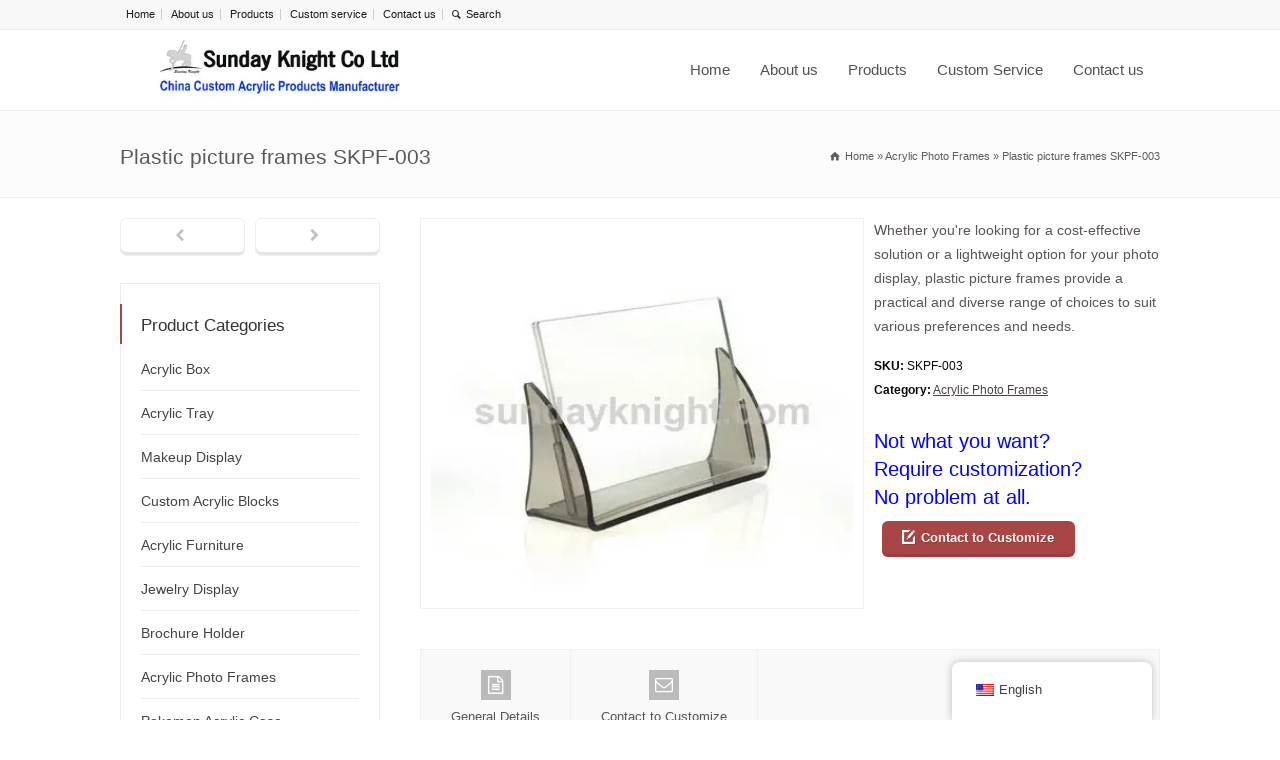

--- FILE ---
content_type: text/html; charset=UTF-8
request_url: https://www.sundayknight.com/product-detail/plastic-picture-frames-skpf-003/
body_size: 29032
content:
<!doctype html>
<html lang="en-US" class="no-js">
<head><meta charset="UTF-8" /><script>if(navigator.userAgent.match(/MSIE|Internet Explorer/i)||navigator.userAgent.match(/Trident\/7\..*?rv:11/i)){var href=document.location.href;if(!href.match(/[?&]nowprocket/)){if(href.indexOf("?")==-1){if(href.indexOf("#")==-1){document.location.href=href+"?nowprocket=1"}else{document.location.href=href.replace("#","?nowprocket=1#")}}else{if(href.indexOf("#")==-1){document.location.href=href+"&nowprocket=1"}else{document.location.href=href.replace("#","&nowprocket=1#")}}}}</script><script>(()=>{class RocketLazyLoadScripts{constructor(){this.v="2.0.4",this.userEvents=["keydown","keyup","mousedown","mouseup","mousemove","mouseover","mouseout","touchmove","touchstart","touchend","touchcancel","wheel","click","dblclick","input"],this.attributeEvents=["onblur","onclick","oncontextmenu","ondblclick","onfocus","onmousedown","onmouseenter","onmouseleave","onmousemove","onmouseout","onmouseover","onmouseup","onmousewheel","onscroll","onsubmit"]}async t(){this.i(),this.o(),/iP(ad|hone)/.test(navigator.userAgent)&&this.h(),this.u(),this.l(this),this.m(),this.k(this),this.p(this),this._(),await Promise.all([this.R(),this.L()]),this.lastBreath=Date.now(),this.S(this),this.P(),this.D(),this.O(),this.M(),await this.C(this.delayedScripts.normal),await this.C(this.delayedScripts.defer),await this.C(this.delayedScripts.async),await this.T(),await this.F(),await this.j(),await this.A(),window.dispatchEvent(new Event("rocket-allScriptsLoaded")),this.everythingLoaded=!0,this.lastTouchEnd&&await new Promise(t=>setTimeout(t,500-Date.now()+this.lastTouchEnd)),this.I(),this.H(),this.U(),this.W()}i(){this.CSPIssue=sessionStorage.getItem("rocketCSPIssue"),document.addEventListener("securitypolicyviolation",t=>{this.CSPIssue||"script-src-elem"!==t.violatedDirective||"data"!==t.blockedURI||(this.CSPIssue=!0,sessionStorage.setItem("rocketCSPIssue",!0))},{isRocket:!0})}o(){window.addEventListener("pageshow",t=>{this.persisted=t.persisted,this.realWindowLoadedFired=!0},{isRocket:!0}),window.addEventListener("pagehide",()=>{this.onFirstUserAction=null},{isRocket:!0})}h(){let t;function e(e){t=e}window.addEventListener("touchstart",e,{isRocket:!0}),window.addEventListener("touchend",function i(o){o.changedTouches[0]&&t.changedTouches[0]&&Math.abs(o.changedTouches[0].pageX-t.changedTouches[0].pageX)<10&&Math.abs(o.changedTouches[0].pageY-t.changedTouches[0].pageY)<10&&o.timeStamp-t.timeStamp<200&&(window.removeEventListener("touchstart",e,{isRocket:!0}),window.removeEventListener("touchend",i,{isRocket:!0}),"INPUT"===o.target.tagName&&"text"===o.target.type||(o.target.dispatchEvent(new TouchEvent("touchend",{target:o.target,bubbles:!0})),o.target.dispatchEvent(new MouseEvent("mouseover",{target:o.target,bubbles:!0})),o.target.dispatchEvent(new PointerEvent("click",{target:o.target,bubbles:!0,cancelable:!0,detail:1,clientX:o.changedTouches[0].clientX,clientY:o.changedTouches[0].clientY})),event.preventDefault()))},{isRocket:!0})}q(t){this.userActionTriggered||("mousemove"!==t.type||this.firstMousemoveIgnored?"keyup"===t.type||"mouseover"===t.type||"mouseout"===t.type||(this.userActionTriggered=!0,this.onFirstUserAction&&this.onFirstUserAction()):this.firstMousemoveIgnored=!0),"click"===t.type&&t.preventDefault(),t.stopPropagation(),t.stopImmediatePropagation(),"touchstart"===this.lastEvent&&"touchend"===t.type&&(this.lastTouchEnd=Date.now()),"click"===t.type&&(this.lastTouchEnd=0),this.lastEvent=t.type,t.composedPath&&t.composedPath()[0].getRootNode()instanceof ShadowRoot&&(t.rocketTarget=t.composedPath()[0]),this.savedUserEvents.push(t)}u(){this.savedUserEvents=[],this.userEventHandler=this.q.bind(this),this.userEvents.forEach(t=>window.addEventListener(t,this.userEventHandler,{passive:!1,isRocket:!0})),document.addEventListener("visibilitychange",this.userEventHandler,{isRocket:!0})}U(){this.userEvents.forEach(t=>window.removeEventListener(t,this.userEventHandler,{passive:!1,isRocket:!0})),document.removeEventListener("visibilitychange",this.userEventHandler,{isRocket:!0}),this.savedUserEvents.forEach(t=>{(t.rocketTarget||t.target).dispatchEvent(new window[t.constructor.name](t.type,t))})}m(){const t="return false",e=Array.from(this.attributeEvents,t=>"data-rocket-"+t),i="["+this.attributeEvents.join("],[")+"]",o="[data-rocket-"+this.attributeEvents.join("],[data-rocket-")+"]",s=(e,i,o)=>{o&&o!==t&&(e.setAttribute("data-rocket-"+i,o),e["rocket"+i]=new Function("event",o),e.setAttribute(i,t))};new MutationObserver(t=>{for(const n of t)"attributes"===n.type&&(n.attributeName.startsWith("data-rocket-")||this.everythingLoaded?n.attributeName.startsWith("data-rocket-")&&this.everythingLoaded&&this.N(n.target,n.attributeName.substring(12)):s(n.target,n.attributeName,n.target.getAttribute(n.attributeName))),"childList"===n.type&&n.addedNodes.forEach(t=>{if(t.nodeType===Node.ELEMENT_NODE)if(this.everythingLoaded)for(const i of[t,...t.querySelectorAll(o)])for(const t of i.getAttributeNames())e.includes(t)&&this.N(i,t.substring(12));else for(const e of[t,...t.querySelectorAll(i)])for(const t of e.getAttributeNames())this.attributeEvents.includes(t)&&s(e,t,e.getAttribute(t))})}).observe(document,{subtree:!0,childList:!0,attributeFilter:[...this.attributeEvents,...e]})}I(){this.attributeEvents.forEach(t=>{document.querySelectorAll("[data-rocket-"+t+"]").forEach(e=>{this.N(e,t)})})}N(t,e){const i=t.getAttribute("data-rocket-"+e);i&&(t.setAttribute(e,i),t.removeAttribute("data-rocket-"+e))}k(t){Object.defineProperty(HTMLElement.prototype,"onclick",{get(){return this.rocketonclick||null},set(e){this.rocketonclick=e,this.setAttribute(t.everythingLoaded?"onclick":"data-rocket-onclick","this.rocketonclick(event)")}})}S(t){function e(e,i){let o=e[i];e[i]=null,Object.defineProperty(e,i,{get:()=>o,set(s){t.everythingLoaded?o=s:e["rocket"+i]=o=s}})}e(document,"onreadystatechange"),e(window,"onload"),e(window,"onpageshow");try{Object.defineProperty(document,"readyState",{get:()=>t.rocketReadyState,set(e){t.rocketReadyState=e},configurable:!0}),document.readyState="loading"}catch(t){console.log("WPRocket DJE readyState conflict, bypassing")}}l(t){this.originalAddEventListener=EventTarget.prototype.addEventListener,this.originalRemoveEventListener=EventTarget.prototype.removeEventListener,this.savedEventListeners=[],EventTarget.prototype.addEventListener=function(e,i,o){o&&o.isRocket||!t.B(e,this)&&!t.userEvents.includes(e)||t.B(e,this)&&!t.userActionTriggered||e.startsWith("rocket-")||t.everythingLoaded?t.originalAddEventListener.call(this,e,i,o):(t.savedEventListeners.push({target:this,remove:!1,type:e,func:i,options:o}),"mouseenter"!==e&&"mouseleave"!==e||t.originalAddEventListener.call(this,e,t.savedUserEvents.push,o))},EventTarget.prototype.removeEventListener=function(e,i,o){o&&o.isRocket||!t.B(e,this)&&!t.userEvents.includes(e)||t.B(e,this)&&!t.userActionTriggered||e.startsWith("rocket-")||t.everythingLoaded?t.originalRemoveEventListener.call(this,e,i,o):t.savedEventListeners.push({target:this,remove:!0,type:e,func:i,options:o})}}J(t,e){this.savedEventListeners=this.savedEventListeners.filter(i=>{let o=i.type,s=i.target||window;return e!==o||t!==s||(this.B(o,s)&&(i.type="rocket-"+o),this.$(i),!1)})}H(){EventTarget.prototype.addEventListener=this.originalAddEventListener,EventTarget.prototype.removeEventListener=this.originalRemoveEventListener,this.savedEventListeners.forEach(t=>this.$(t))}$(t){t.remove?this.originalRemoveEventListener.call(t.target,t.type,t.func,t.options):this.originalAddEventListener.call(t.target,t.type,t.func,t.options)}p(t){let e;function i(e){return t.everythingLoaded?e:e.split(" ").map(t=>"load"===t||t.startsWith("load.")?"rocket-jquery-load":t).join(" ")}function o(o){function s(e){const s=o.fn[e];o.fn[e]=o.fn.init.prototype[e]=function(){return this[0]===window&&t.userActionTriggered&&("string"==typeof arguments[0]||arguments[0]instanceof String?arguments[0]=i(arguments[0]):"object"==typeof arguments[0]&&Object.keys(arguments[0]).forEach(t=>{const e=arguments[0][t];delete arguments[0][t],arguments[0][i(t)]=e})),s.apply(this,arguments),this}}if(o&&o.fn&&!t.allJQueries.includes(o)){const e={DOMContentLoaded:[],"rocket-DOMContentLoaded":[]};for(const t in e)document.addEventListener(t,()=>{e[t].forEach(t=>t())},{isRocket:!0});o.fn.ready=o.fn.init.prototype.ready=function(i){function s(){parseInt(o.fn.jquery)>2?setTimeout(()=>i.bind(document)(o)):i.bind(document)(o)}return"function"==typeof i&&(t.realDomReadyFired?!t.userActionTriggered||t.fauxDomReadyFired?s():e["rocket-DOMContentLoaded"].push(s):e.DOMContentLoaded.push(s)),o([])},s("on"),s("one"),s("off"),t.allJQueries.push(o)}e=o}t.allJQueries=[],o(window.jQuery),Object.defineProperty(window,"jQuery",{get:()=>e,set(t){o(t)}})}P(){const t=new Map;document.write=document.writeln=function(e){const i=document.currentScript,o=document.createRange(),s=i.parentElement;let n=t.get(i);void 0===n&&(n=i.nextSibling,t.set(i,n));const c=document.createDocumentFragment();o.setStart(c,0),c.appendChild(o.createContextualFragment(e)),s.insertBefore(c,n)}}async R(){return new Promise(t=>{this.userActionTriggered?t():this.onFirstUserAction=t})}async L(){return new Promise(t=>{document.addEventListener("DOMContentLoaded",()=>{this.realDomReadyFired=!0,t()},{isRocket:!0})})}async j(){return this.realWindowLoadedFired?Promise.resolve():new Promise(t=>{window.addEventListener("load",t,{isRocket:!0})})}M(){this.pendingScripts=[];this.scriptsMutationObserver=new MutationObserver(t=>{for(const e of t)e.addedNodes.forEach(t=>{"SCRIPT"!==t.tagName||t.noModule||t.isWPRocket||this.pendingScripts.push({script:t,promise:new Promise(e=>{const i=()=>{const i=this.pendingScripts.findIndex(e=>e.script===t);i>=0&&this.pendingScripts.splice(i,1),e()};t.addEventListener("load",i,{isRocket:!0}),t.addEventListener("error",i,{isRocket:!0}),setTimeout(i,1e3)})})})}),this.scriptsMutationObserver.observe(document,{childList:!0,subtree:!0})}async F(){await this.X(),this.pendingScripts.length?(await this.pendingScripts[0].promise,await this.F()):this.scriptsMutationObserver.disconnect()}D(){this.delayedScripts={normal:[],async:[],defer:[]},document.querySelectorAll("script[type$=rocketlazyloadscript]").forEach(t=>{t.hasAttribute("data-rocket-src")?t.hasAttribute("async")&&!1!==t.async?this.delayedScripts.async.push(t):t.hasAttribute("defer")&&!1!==t.defer||"module"===t.getAttribute("data-rocket-type")?this.delayedScripts.defer.push(t):this.delayedScripts.normal.push(t):this.delayedScripts.normal.push(t)})}async _(){await this.L();let t=[];document.querySelectorAll("script[type$=rocketlazyloadscript][data-rocket-src]").forEach(e=>{let i=e.getAttribute("data-rocket-src");if(i&&!i.startsWith("data:")){i.startsWith("//")&&(i=location.protocol+i);try{const o=new URL(i).origin;o!==location.origin&&t.push({src:o,crossOrigin:e.crossOrigin||"module"===e.getAttribute("data-rocket-type")})}catch(t){}}}),t=[...new Map(t.map(t=>[JSON.stringify(t),t])).values()],this.Y(t,"preconnect")}async G(t){if(await this.K(),!0!==t.noModule||!("noModule"in HTMLScriptElement.prototype))return new Promise(e=>{let i;function o(){(i||t).setAttribute("data-rocket-status","executed"),e()}try{if(navigator.userAgent.includes("Firefox/")||""===navigator.vendor||this.CSPIssue)i=document.createElement("script"),[...t.attributes].forEach(t=>{let e=t.nodeName;"type"!==e&&("data-rocket-type"===e&&(e="type"),"data-rocket-src"===e&&(e="src"),i.setAttribute(e,t.nodeValue))}),t.text&&(i.text=t.text),t.nonce&&(i.nonce=t.nonce),i.hasAttribute("src")?(i.addEventListener("load",o,{isRocket:!0}),i.addEventListener("error",()=>{i.setAttribute("data-rocket-status","failed-network"),e()},{isRocket:!0}),setTimeout(()=>{i.isConnected||e()},1)):(i.text=t.text,o()),i.isWPRocket=!0,t.parentNode.replaceChild(i,t);else{const i=t.getAttribute("data-rocket-type"),s=t.getAttribute("data-rocket-src");i?(t.type=i,t.removeAttribute("data-rocket-type")):t.removeAttribute("type"),t.addEventListener("load",o,{isRocket:!0}),t.addEventListener("error",i=>{this.CSPIssue&&i.target.src.startsWith("data:")?(console.log("WPRocket: CSP fallback activated"),t.removeAttribute("src"),this.G(t).then(e)):(t.setAttribute("data-rocket-status","failed-network"),e())},{isRocket:!0}),s?(t.fetchPriority="high",t.removeAttribute("data-rocket-src"),t.src=s):t.src="data:text/javascript;base64,"+window.btoa(unescape(encodeURIComponent(t.text)))}}catch(i){t.setAttribute("data-rocket-status","failed-transform"),e()}});t.setAttribute("data-rocket-status","skipped")}async C(t){const e=t.shift();return e?(e.isConnected&&await this.G(e),this.C(t)):Promise.resolve()}O(){this.Y([...this.delayedScripts.normal,...this.delayedScripts.defer,...this.delayedScripts.async],"preload")}Y(t,e){this.trash=this.trash||[];let i=!0;var o=document.createDocumentFragment();t.forEach(t=>{const s=t.getAttribute&&t.getAttribute("data-rocket-src")||t.src;if(s&&!s.startsWith("data:")){const n=document.createElement("link");n.href=s,n.rel=e,"preconnect"!==e&&(n.as="script",n.fetchPriority=i?"high":"low"),t.getAttribute&&"module"===t.getAttribute("data-rocket-type")&&(n.crossOrigin=!0),t.crossOrigin&&(n.crossOrigin=t.crossOrigin),t.integrity&&(n.integrity=t.integrity),t.nonce&&(n.nonce=t.nonce),o.appendChild(n),this.trash.push(n),i=!1}}),document.head.appendChild(o)}W(){this.trash.forEach(t=>t.remove())}async T(){try{document.readyState="interactive"}catch(t){}this.fauxDomReadyFired=!0;try{await this.K(),this.J(document,"readystatechange"),document.dispatchEvent(new Event("rocket-readystatechange")),await this.K(),document.rocketonreadystatechange&&document.rocketonreadystatechange(),await this.K(),this.J(document,"DOMContentLoaded"),document.dispatchEvent(new Event("rocket-DOMContentLoaded")),await this.K(),this.J(window,"DOMContentLoaded"),window.dispatchEvent(new Event("rocket-DOMContentLoaded"))}catch(t){console.error(t)}}async A(){try{document.readyState="complete"}catch(t){}try{await this.K(),this.J(document,"readystatechange"),document.dispatchEvent(new Event("rocket-readystatechange")),await this.K(),document.rocketonreadystatechange&&document.rocketonreadystatechange(),await this.K(),this.J(window,"load"),window.dispatchEvent(new Event("rocket-load")),await this.K(),window.rocketonload&&window.rocketonload(),await this.K(),this.allJQueries.forEach(t=>t(window).trigger("rocket-jquery-load")),await this.K(),this.J(window,"pageshow");const t=new Event("rocket-pageshow");t.persisted=this.persisted,window.dispatchEvent(t),await this.K(),window.rocketonpageshow&&window.rocketonpageshow({persisted:this.persisted})}catch(t){console.error(t)}}async K(){Date.now()-this.lastBreath>45&&(await this.X(),this.lastBreath=Date.now())}async X(){return document.hidden?new Promise(t=>setTimeout(t)):new Promise(t=>requestAnimationFrame(t))}B(t,e){return e===document&&"readystatechange"===t||(e===document&&"DOMContentLoaded"===t||(e===window&&"DOMContentLoaded"===t||(e===window&&"load"===t||e===window&&"pageshow"===t)))}static run(){(new RocketLazyLoadScripts).t()}}RocketLazyLoadScripts.run()})();</script> 
  
<meta name="viewport" content="width=device-width, initial-scale=1">

<meta name='robots' content='index, follow, max-image-preview:large, max-snippet:-1, max-video-preview:-1' />

	<!-- This site is optimized with the Yoast SEO plugin v26.8 - https://yoast.com/product/yoast-seo-wordpress/ -->
	<title>Wholesale plastic picture frames from China factory</title>
	<meta name="description" content="All of our plastic picture frames can be customized according request, free design, sample can be offered, welcome to inquire for more details." />
	<link rel="canonical" href="https://www.sundayknight.com/product-detail/plastic-picture-frames-skpf-003/" />
	<meta property="og:locale" content="en_US" />
	<meta property="og:type" content="article" />
	<meta property="og:title" content="Wholesale plastic picture frames from China factory" />
	<meta property="og:description" content="All of our plastic picture frames can be customized according request, free design, sample can be offered, welcome to inquire for more details." />
	<meta property="og:url" content="https://www.sundayknight.com/product-detail/plastic-picture-frames-skpf-003/" />
	<meta property="og:site_name" content="Custom Acrylic Displays, Acrylic Display Stands, Acrylic Boxes" />
	<meta property="article:modified_time" content="2024-01-16T06:03:41+00:00" />
	<meta property="og:image" content="https://www.sundayknight.com/wp-content/uploads/2016/12/SKPF-003.jpg" />
	<meta property="og:image:width" content="400" />
	<meta property="og:image:height" content="350" />
	<meta property="og:image:type" content="image/jpeg" />
	<meta name="twitter:label1" content="Est. reading time" />
	<meta name="twitter:data1" content="3 minutes" />
	<script type="application/ld+json" class="yoast-schema-graph">{"@context":"https://schema.org","@graph":[{"@type":"WebPage","@id":"https://www.sundayknight.com/product-detail/plastic-picture-frames-skpf-003/","url":"https://www.sundayknight.com/product-detail/plastic-picture-frames-skpf-003/","name":"Wholesale plastic picture frames from China factory","isPartOf":{"@id":"https://www.sundayknight.com/#website"},"primaryImageOfPage":{"@id":"https://www.sundayknight.com/product-detail/plastic-picture-frames-skpf-003/#primaryimage"},"image":{"@id":"https://www.sundayknight.com/product-detail/plastic-picture-frames-skpf-003/#primaryimage"},"thumbnailUrl":"https://www.sundayknight.com/wp-content/uploads/2016/12/SKPF-003.jpg","datePublished":"2016-12-07T05:34:54+00:00","dateModified":"2024-01-16T06:03:41+00:00","description":"All of our plastic picture frames can be customized according request, free design, sample can be offered, welcome to inquire for more details.","breadcrumb":{"@id":"https://www.sundayknight.com/product-detail/plastic-picture-frames-skpf-003/#breadcrumb"},"inLanguage":"en-US","potentialAction":[{"@type":"ReadAction","target":["https://www.sundayknight.com/product-detail/plastic-picture-frames-skpf-003/"]}]},{"@type":"ImageObject","inLanguage":"en-US","@id":"https://www.sundayknight.com/product-detail/plastic-picture-frames-skpf-003/#primaryimage","url":"https://www.sundayknight.com/wp-content/uploads/2016/12/SKPF-003.jpg","contentUrl":"https://www.sundayknight.com/wp-content/uploads/2016/12/SKPF-003.jpg","width":400,"height":350,"caption":"Plastic picture frames"},{"@type":"BreadcrumbList","@id":"https://www.sundayknight.com/product-detail/plastic-picture-frames-skpf-003/#breadcrumb","itemListElement":[{"@type":"ListItem","position":1,"name":"Home","item":"https://www.sundayknight.com/"},{"@type":"ListItem","position":2,"name":"Plastic picture frames SKPF-003"}]},{"@type":"WebSite","@id":"https://www.sundayknight.com/#website","url":"https://www.sundayknight.com/","name":"Custom Acrylic Displays, Acrylic Display Stands, Acrylic Boxes","description":"China Acrylic Products Manufacturer","publisher":{"@id":"https://www.sundayknight.com/#organization"},"potentialAction":[{"@type":"SearchAction","target":{"@type":"EntryPoint","urlTemplate":"https://www.sundayknight.com/?s={search_term_string}"},"query-input":{"@type":"PropertyValueSpecification","valueRequired":true,"valueName":"search_term_string"}}],"inLanguage":"en-US"},{"@type":"Organization","@id":"https://www.sundayknight.com/#organization","name":"Sunday Knight Co. Ltd","url":"https://www.sundayknight.com/","logo":{"@type":"ImageObject","inLanguage":"en-US","@id":"https://www.sundayknight.com/#/schema/logo/image/","url":"https://www.sundayknight.com/wp-content/uploads/2021/07/LOGO202107182.png","contentUrl":"https://www.sundayknight.com/wp-content/uploads/2021/07/LOGO202107182.png","width":414,"height":80,"caption":"Sunday Knight Co. Ltd"},"image":{"@id":"https://www.sundayknight.com/#/schema/logo/image/"}}]}</script>
	<!-- / Yoast SEO plugin. -->



<link rel="alternate" type="application/rss+xml" title="Custom Acrylic Displays, Acrylic Display Stands, Acrylic Boxes &raquo; Feed" href="https://www.sundayknight.com/feed/" />
<link rel="alternate" type="application/rss+xml" title="Custom Acrylic Displays, Acrylic Display Stands, Acrylic Boxes &raquo; Comments Feed" href="https://www.sundayknight.com/comments/feed/" />
<link rel="alternate" title="oEmbed (JSON)" type="application/json+oembed" href="https://www.sundayknight.com/wp-json/oembed/1.0/embed?url=https%3A%2F%2Fwww.sundayknight.com%2Fproduct-detail%2Fplastic-picture-frames-skpf-003%2F" />
<link rel="alternate" title="oEmbed (XML)" type="text/xml+oembed" href="https://www.sundayknight.com/wp-json/oembed/1.0/embed?url=https%3A%2F%2Fwww.sundayknight.com%2Fproduct-detail%2Fplastic-picture-frames-skpf-003%2F&#038;format=xml" />
<style id='wp-img-auto-sizes-contain-inline-css' type='text/css'>
img:is([sizes=auto i],[sizes^="auto," i]){contain-intrinsic-size:3000px 1500px}
/*# sourceURL=wp-img-auto-sizes-contain-inline-css */
</style>
<style id='wp-emoji-styles-inline-css' type='text/css'>

	img.wp-smiley, img.emoji {
		display: inline !important;
		border: none !important;
		box-shadow: none !important;
		height: 1em !important;
		width: 1em !important;
		margin: 0 0.07em !important;
		vertical-align: -0.1em !important;
		background: none !important;
		padding: 0 !important;
	}
/*# sourceURL=wp-emoji-styles-inline-css */
</style>
<style id='wp-block-library-inline-css' type='text/css'>
:root{--wp-block-synced-color:#7a00df;--wp-block-synced-color--rgb:122,0,223;--wp-bound-block-color:var(--wp-block-synced-color);--wp-editor-canvas-background:#ddd;--wp-admin-theme-color:#007cba;--wp-admin-theme-color--rgb:0,124,186;--wp-admin-theme-color-darker-10:#006ba1;--wp-admin-theme-color-darker-10--rgb:0,107,160.5;--wp-admin-theme-color-darker-20:#005a87;--wp-admin-theme-color-darker-20--rgb:0,90,135;--wp-admin-border-width-focus:2px}@media (min-resolution:192dpi){:root{--wp-admin-border-width-focus:1.5px}}.wp-element-button{cursor:pointer}:root .has-very-light-gray-background-color{background-color:#eee}:root .has-very-dark-gray-background-color{background-color:#313131}:root .has-very-light-gray-color{color:#eee}:root .has-very-dark-gray-color{color:#313131}:root .has-vivid-green-cyan-to-vivid-cyan-blue-gradient-background{background:linear-gradient(135deg,#00d084,#0693e3)}:root .has-purple-crush-gradient-background{background:linear-gradient(135deg,#34e2e4,#4721fb 50%,#ab1dfe)}:root .has-hazy-dawn-gradient-background{background:linear-gradient(135deg,#faaca8,#dad0ec)}:root .has-subdued-olive-gradient-background{background:linear-gradient(135deg,#fafae1,#67a671)}:root .has-atomic-cream-gradient-background{background:linear-gradient(135deg,#fdd79a,#004a59)}:root .has-nightshade-gradient-background{background:linear-gradient(135deg,#330968,#31cdcf)}:root .has-midnight-gradient-background{background:linear-gradient(135deg,#020381,#2874fc)}:root{--wp--preset--font-size--normal:16px;--wp--preset--font-size--huge:42px}.has-regular-font-size{font-size:1em}.has-larger-font-size{font-size:2.625em}.has-normal-font-size{font-size:var(--wp--preset--font-size--normal)}.has-huge-font-size{font-size:var(--wp--preset--font-size--huge)}.has-text-align-center{text-align:center}.has-text-align-left{text-align:left}.has-text-align-right{text-align:right}.has-fit-text{white-space:nowrap!important}#end-resizable-editor-section{display:none}.aligncenter{clear:both}.items-justified-left{justify-content:flex-start}.items-justified-center{justify-content:center}.items-justified-right{justify-content:flex-end}.items-justified-space-between{justify-content:space-between}.screen-reader-text{border:0;clip-path:inset(50%);height:1px;margin:-1px;overflow:hidden;padding:0;position:absolute;width:1px;word-wrap:normal!important}.screen-reader-text:focus{background-color:#ddd;clip-path:none;color:#444;display:block;font-size:1em;height:auto;left:5px;line-height:normal;padding:15px 23px 14px;text-decoration:none;top:5px;width:auto;z-index:100000}html :where(.has-border-color){border-style:solid}html :where([style*=border-top-color]){border-top-style:solid}html :where([style*=border-right-color]){border-right-style:solid}html :where([style*=border-bottom-color]){border-bottom-style:solid}html :where([style*=border-left-color]){border-left-style:solid}html :where([style*=border-width]){border-style:solid}html :where([style*=border-top-width]){border-top-style:solid}html :where([style*=border-right-width]){border-right-style:solid}html :where([style*=border-bottom-width]){border-bottom-style:solid}html :where([style*=border-left-width]){border-left-style:solid}html :where(img[class*=wp-image-]){height:auto;max-width:100%}:where(figure){margin:0 0 1em}html :where(.is-position-sticky){--wp-admin--admin-bar--position-offset:var(--wp-admin--admin-bar--height,0px)}@media screen and (max-width:600px){html :where(.is-position-sticky){--wp-admin--admin-bar--position-offset:0px}}

/*# sourceURL=wp-block-library-inline-css */
</style><style id='global-styles-inline-css' type='text/css'>
:root{--wp--preset--aspect-ratio--square: 1;--wp--preset--aspect-ratio--4-3: 4/3;--wp--preset--aspect-ratio--3-4: 3/4;--wp--preset--aspect-ratio--3-2: 3/2;--wp--preset--aspect-ratio--2-3: 2/3;--wp--preset--aspect-ratio--16-9: 16/9;--wp--preset--aspect-ratio--9-16: 9/16;--wp--preset--color--black: #000000;--wp--preset--color--cyan-bluish-gray: #abb8c3;--wp--preset--color--white: #ffffff;--wp--preset--color--pale-pink: #f78da7;--wp--preset--color--vivid-red: #cf2e2e;--wp--preset--color--luminous-vivid-orange: #ff6900;--wp--preset--color--luminous-vivid-amber: #fcb900;--wp--preset--color--light-green-cyan: #7bdcb5;--wp--preset--color--vivid-green-cyan: #00d084;--wp--preset--color--pale-cyan-blue: #8ed1fc;--wp--preset--color--vivid-cyan-blue: #0693e3;--wp--preset--color--vivid-purple: #9b51e0;--wp--preset--gradient--vivid-cyan-blue-to-vivid-purple: linear-gradient(135deg,rgb(6,147,227) 0%,rgb(155,81,224) 100%);--wp--preset--gradient--light-green-cyan-to-vivid-green-cyan: linear-gradient(135deg,rgb(122,220,180) 0%,rgb(0,208,130) 100%);--wp--preset--gradient--luminous-vivid-amber-to-luminous-vivid-orange: linear-gradient(135deg,rgb(252,185,0) 0%,rgb(255,105,0) 100%);--wp--preset--gradient--luminous-vivid-orange-to-vivid-red: linear-gradient(135deg,rgb(255,105,0) 0%,rgb(207,46,46) 100%);--wp--preset--gradient--very-light-gray-to-cyan-bluish-gray: linear-gradient(135deg,rgb(238,238,238) 0%,rgb(169,184,195) 100%);--wp--preset--gradient--cool-to-warm-spectrum: linear-gradient(135deg,rgb(74,234,220) 0%,rgb(151,120,209) 20%,rgb(207,42,186) 40%,rgb(238,44,130) 60%,rgb(251,105,98) 80%,rgb(254,248,76) 100%);--wp--preset--gradient--blush-light-purple: linear-gradient(135deg,rgb(255,206,236) 0%,rgb(152,150,240) 100%);--wp--preset--gradient--blush-bordeaux: linear-gradient(135deg,rgb(254,205,165) 0%,rgb(254,45,45) 50%,rgb(107,0,62) 100%);--wp--preset--gradient--luminous-dusk: linear-gradient(135deg,rgb(255,203,112) 0%,rgb(199,81,192) 50%,rgb(65,88,208) 100%);--wp--preset--gradient--pale-ocean: linear-gradient(135deg,rgb(255,245,203) 0%,rgb(182,227,212) 50%,rgb(51,167,181) 100%);--wp--preset--gradient--electric-grass: linear-gradient(135deg,rgb(202,248,128) 0%,rgb(113,206,126) 100%);--wp--preset--gradient--midnight: linear-gradient(135deg,rgb(2,3,129) 0%,rgb(40,116,252) 100%);--wp--preset--font-size--small: 13px;--wp--preset--font-size--medium: 20px;--wp--preset--font-size--large: 36px;--wp--preset--font-size--x-large: 42px;--wp--preset--spacing--20: 0.44rem;--wp--preset--spacing--30: 0.67rem;--wp--preset--spacing--40: 1rem;--wp--preset--spacing--50: 1.5rem;--wp--preset--spacing--60: 2.25rem;--wp--preset--spacing--70: 3.38rem;--wp--preset--spacing--80: 5.06rem;--wp--preset--shadow--natural: 6px 6px 9px rgba(0, 0, 0, 0.2);--wp--preset--shadow--deep: 12px 12px 50px rgba(0, 0, 0, 0.4);--wp--preset--shadow--sharp: 6px 6px 0px rgba(0, 0, 0, 0.2);--wp--preset--shadow--outlined: 6px 6px 0px -3px rgb(255, 255, 255), 6px 6px rgb(0, 0, 0);--wp--preset--shadow--crisp: 6px 6px 0px rgb(0, 0, 0);}:where(.is-layout-flex){gap: 0.5em;}:where(.is-layout-grid){gap: 0.5em;}body .is-layout-flex{display: flex;}.is-layout-flex{flex-wrap: wrap;align-items: center;}.is-layout-flex > :is(*, div){margin: 0;}body .is-layout-grid{display: grid;}.is-layout-grid > :is(*, div){margin: 0;}:where(.wp-block-columns.is-layout-flex){gap: 2em;}:where(.wp-block-columns.is-layout-grid){gap: 2em;}:where(.wp-block-post-template.is-layout-flex){gap: 1.25em;}:where(.wp-block-post-template.is-layout-grid){gap: 1.25em;}.has-black-color{color: var(--wp--preset--color--black) !important;}.has-cyan-bluish-gray-color{color: var(--wp--preset--color--cyan-bluish-gray) !important;}.has-white-color{color: var(--wp--preset--color--white) !important;}.has-pale-pink-color{color: var(--wp--preset--color--pale-pink) !important;}.has-vivid-red-color{color: var(--wp--preset--color--vivid-red) !important;}.has-luminous-vivid-orange-color{color: var(--wp--preset--color--luminous-vivid-orange) !important;}.has-luminous-vivid-amber-color{color: var(--wp--preset--color--luminous-vivid-amber) !important;}.has-light-green-cyan-color{color: var(--wp--preset--color--light-green-cyan) !important;}.has-vivid-green-cyan-color{color: var(--wp--preset--color--vivid-green-cyan) !important;}.has-pale-cyan-blue-color{color: var(--wp--preset--color--pale-cyan-blue) !important;}.has-vivid-cyan-blue-color{color: var(--wp--preset--color--vivid-cyan-blue) !important;}.has-vivid-purple-color{color: var(--wp--preset--color--vivid-purple) !important;}.has-black-background-color{background-color: var(--wp--preset--color--black) !important;}.has-cyan-bluish-gray-background-color{background-color: var(--wp--preset--color--cyan-bluish-gray) !important;}.has-white-background-color{background-color: var(--wp--preset--color--white) !important;}.has-pale-pink-background-color{background-color: var(--wp--preset--color--pale-pink) !important;}.has-vivid-red-background-color{background-color: var(--wp--preset--color--vivid-red) !important;}.has-luminous-vivid-orange-background-color{background-color: var(--wp--preset--color--luminous-vivid-orange) !important;}.has-luminous-vivid-amber-background-color{background-color: var(--wp--preset--color--luminous-vivid-amber) !important;}.has-light-green-cyan-background-color{background-color: var(--wp--preset--color--light-green-cyan) !important;}.has-vivid-green-cyan-background-color{background-color: var(--wp--preset--color--vivid-green-cyan) !important;}.has-pale-cyan-blue-background-color{background-color: var(--wp--preset--color--pale-cyan-blue) !important;}.has-vivid-cyan-blue-background-color{background-color: var(--wp--preset--color--vivid-cyan-blue) !important;}.has-vivid-purple-background-color{background-color: var(--wp--preset--color--vivid-purple) !important;}.has-black-border-color{border-color: var(--wp--preset--color--black) !important;}.has-cyan-bluish-gray-border-color{border-color: var(--wp--preset--color--cyan-bluish-gray) !important;}.has-white-border-color{border-color: var(--wp--preset--color--white) !important;}.has-pale-pink-border-color{border-color: var(--wp--preset--color--pale-pink) !important;}.has-vivid-red-border-color{border-color: var(--wp--preset--color--vivid-red) !important;}.has-luminous-vivid-orange-border-color{border-color: var(--wp--preset--color--luminous-vivid-orange) !important;}.has-luminous-vivid-amber-border-color{border-color: var(--wp--preset--color--luminous-vivid-amber) !important;}.has-light-green-cyan-border-color{border-color: var(--wp--preset--color--light-green-cyan) !important;}.has-vivid-green-cyan-border-color{border-color: var(--wp--preset--color--vivid-green-cyan) !important;}.has-pale-cyan-blue-border-color{border-color: var(--wp--preset--color--pale-cyan-blue) !important;}.has-vivid-cyan-blue-border-color{border-color: var(--wp--preset--color--vivid-cyan-blue) !important;}.has-vivid-purple-border-color{border-color: var(--wp--preset--color--vivid-purple) !important;}.has-vivid-cyan-blue-to-vivid-purple-gradient-background{background: var(--wp--preset--gradient--vivid-cyan-blue-to-vivid-purple) !important;}.has-light-green-cyan-to-vivid-green-cyan-gradient-background{background: var(--wp--preset--gradient--light-green-cyan-to-vivid-green-cyan) !important;}.has-luminous-vivid-amber-to-luminous-vivid-orange-gradient-background{background: var(--wp--preset--gradient--luminous-vivid-amber-to-luminous-vivid-orange) !important;}.has-luminous-vivid-orange-to-vivid-red-gradient-background{background: var(--wp--preset--gradient--luminous-vivid-orange-to-vivid-red) !important;}.has-very-light-gray-to-cyan-bluish-gray-gradient-background{background: var(--wp--preset--gradient--very-light-gray-to-cyan-bluish-gray) !important;}.has-cool-to-warm-spectrum-gradient-background{background: var(--wp--preset--gradient--cool-to-warm-spectrum) !important;}.has-blush-light-purple-gradient-background{background: var(--wp--preset--gradient--blush-light-purple) !important;}.has-blush-bordeaux-gradient-background{background: var(--wp--preset--gradient--blush-bordeaux) !important;}.has-luminous-dusk-gradient-background{background: var(--wp--preset--gradient--luminous-dusk) !important;}.has-pale-ocean-gradient-background{background: var(--wp--preset--gradient--pale-ocean) !important;}.has-electric-grass-gradient-background{background: var(--wp--preset--gradient--electric-grass) !important;}.has-midnight-gradient-background{background: var(--wp--preset--gradient--midnight) !important;}.has-small-font-size{font-size: var(--wp--preset--font-size--small) !important;}.has-medium-font-size{font-size: var(--wp--preset--font-size--medium) !important;}.has-large-font-size{font-size: var(--wp--preset--font-size--large) !important;}.has-x-large-font-size{font-size: var(--wp--preset--font-size--x-large) !important;}
/*# sourceURL=global-styles-inline-css */
</style>

<style id='classic-theme-styles-inline-css' type='text/css'>
/*! This file is auto-generated */
.wp-block-button__link{color:#fff;background-color:#32373c;border-radius:9999px;box-shadow:none;text-decoration:none;padding:calc(.667em + 2px) calc(1.333em + 2px);font-size:1.125em}.wp-block-file__button{background:#32373c;color:#fff;text-decoration:none}
/*# sourceURL=/wp-includes/css/classic-themes.min.css */
</style>
<link data-minify="1" rel='stylesheet' id='trp-floater-language-switcher-style-css' href='https://www.sundayknight.com/wp-content/cache/min/1/wp-content/plugins/translatepress-multilingual/assets/css/trp-floater-language-switcher.css?ver=1769402982' type='text/css' media='all' />
<link data-minify="1" rel='stylesheet' id='trp-language-switcher-style-css' href='https://www.sundayknight.com/wp-content/cache/min/1/wp-content/plugins/translatepress-multilingual/assets/css/trp-language-switcher.css?ver=1769402982' type='text/css' media='all' />
<link data-minify="1" rel='stylesheet' id='normalize-css' href='https://www.sundayknight.com/wp-content/cache/min/1/wp-content/themes/rttheme18/css/normalize.css?ver=1769402982' type='text/css' media='all' />
<link data-minify="1" rel='stylesheet' id='theme-framework-css' href='https://www.sundayknight.com/wp-content/cache/min/1/wp-content/themes/rttheme18/css/rt-css-framework.css?ver=1769402982' type='text/css' media='all' />
<link data-minify="1" rel='stylesheet' id='fontello-css' href='https://www.sundayknight.com/wp-content/cache/min/1/wp-content/themes/rttheme18/css/fontello/css/fontello.css?ver=1769402982' type='text/css' media='all' />
<link rel='stylesheet' id='jackbox-css' href='https://www.sundayknight.com/wp-content/themes/rttheme18/js/lightbox/css/jackbox.min.css?ver=6.9' type='text/css' media='all' />
<link data-minify="1" rel='stylesheet' id='theme-style-all-css' href='https://www.sundayknight.com/wp-content/cache/min/1/wp-content/themes/rttheme18/css/style.css?ver=1769402991' type='text/css' media='all' />
<link data-minify="1" rel='stylesheet' id='jquery-owl-carousel-css' href='https://www.sundayknight.com/wp-content/cache/min/1/wp-content/themes/rttheme18/css/owl.carousel.css?ver=1769402991' type='text/css' media='all' />
<link data-minify="1" rel='stylesheet' id='flex-slider-css-css' href='https://www.sundayknight.com/wp-content/cache/min/1/wp-content/themes/rttheme18/css/flexslider.css?ver=1769402991' type='text/css' media='all' />
<link data-minify="1" rel='stylesheet' id='progression-player-css' href='https://www.sundayknight.com/wp-content/cache/min/1/wp-content/themes/rttheme18/js/video_player/progression-player.css?ver=1769402991' type='text/css' media='all' />
<link data-minify="1" rel='stylesheet' id='progression-skin-minimal-light-css' href='https://www.sundayknight.com/wp-content/cache/min/1/wp-content/themes/rttheme18/js/video_player/skin-minimal-light.css?ver=1769402991' type='text/css' media='all' />
<link data-minify="1" rel='stylesheet' id='isotope-css-css' href='https://www.sundayknight.com/wp-content/cache/min/1/wp-content/themes/rttheme18/css/isotope.css?ver=1769402991' type='text/css' media='all' />
<link data-minify="1" rel='stylesheet' id='jquery-colortip-css' href='https://www.sundayknight.com/wp-content/cache/min/1/wp-content/themes/rttheme18/css/colortip-1.0-jquery.css?ver=1769402991' type='text/css' media='all' />
<link data-minify="1" rel='stylesheet' id='animate-css' href='https://www.sundayknight.com/wp-content/cache/min/1/wp-content/themes/rttheme18/css/animate.css?ver=1769402991' type='text/css' media='all' />
<link rel='stylesheet' id='fancybox-css' href='https://www.sundayknight.com/wp-content/plugins/easy-fancybox/fancybox/1.5.4/jquery.fancybox.min.css?ver=6.9' type='text/css' media='screen' />
<link data-minify="1" rel='stylesheet' id='theme-skin-css' href='https://www.sundayknight.com/wp-content/cache/min/1/wp-content/themes/rttheme18/css/orange-style.css?ver=1769402991' type='text/css' media='all' />
<style id='theme-skin-inline-css' type='text/css'>
.retina#logo{background: url('https://www.sundayknight.com/wp-content/uploads/2022/10/NEW-LOGO.webp') no-repeat scroll 0 0 / 100% auto transparent;-moz-background-size:100%;-webkit-background-size:100%;-o-background-size:100%; background-size: 100%;} .retina#logo img{display: none;}
#navigation_bar > ul > li > a{font-family:Arial,Helvetica,sans-serif;font-weight:normal !important}.flex-caption,.pricing_table .table_wrap ul > li.caption,.pricing_table .table_wrap.highlight ul > li.caption,.banner p,.sidebar .featured_article_title,.footer_widgets_row .featured_article_title,.latest-news a.title,h1,h2,h3,h4,h5{font-family:Arial,Helvetica,sans-serif;font-weight:normal}body,#navigation_bar > ul > li > a span,.product_info h5,.product_item_holder h5,#slogan_text{font-family:Arial,Helvetica,sans-serif;font-weight:normal !important}.testimonial .text,blockquote p{font-family:Arial,Helvetica,sans-serif;font-weight:normal !important}h1{font-size:24px}h2,.single-products .head_text h1,.single-product .head_text h1{font-size:20px}h3{font-size:18px}h4{font-size:16px}h5{font-size:15px}#navigation_bar > ul > li > a{font-size:15px}body{font-size:14px}#navigation_bar > ul > li > a,#navigation .sub-menu li a,#navigation .multicolumn-holder a,#navigation .multicolumn-holder .column-heading > span,#navigation .multicolumn-holder .column-heading > a,#navigation .multicolumn-holder a:hover,#navigation ul.sub-menu li:hover > a{color:#565054}#navigation .multicolumn-holder a:hover{opacity:0.8}#navigation_bar > ul > li > a span,#navigation_bar ul ul > li > a span,#navigation_bar .multicolumn-holder ul > li:hover > a span,body .search-bar form input{color:#3c363a}#navigation_bar > ul > li.current_page_item > a:after,#navigation_bar > ul > li.current-menu-ancestor > a:after,#navigation_bar > ul > li:hover > a:after,#navigation_bar > ul > li > a:after{background-color:#f4bf1e}#navigation .sub-menu li a:hover,#navigation .sub-menu li:hover > a{box-shadow:inset 2px 0 0 #f4bf1e}#navigation_bar > ul > li.current_page_item > a,#navigation_bar > ul > li.current-menu-ancestor > a,#navigation_bar > ul > li > a:hover,#navigation_bar > ul > li:hover > a{color:#010101}.content_block_background .social_share .s_buttons,.content_block_background .woocommerce span.onsale,.woocommerce-page .content_block_background span.onsale,.woocommerce .content_block_background mark,.content_block_background .woocommerce .addresses .title .edit,.woocommerce-page .content_block_background .addresses .title .edit,.content_block_background .flex-active-slide .caption-one,.content_block_background .flexslider .flex-direction-nav a,.content_block_background .flexslider .carousel .flex-direction-nav a,.content_block_background .imgeffect a,.content_block_background .featured .default_icon .heading_icon,.content_block_background .medium_rounded_icon,.content_block_background .big_square_icon,.content_block_background .title_icon,.content_block_background .button_.default,.content_block_background .pricing_table .table_wrap.highlight ul > li.price div:before,.content_block_background .featured a.read_more,.content_block_background .featured a.more-link,.content_block_background .carousel-holder.with_heading .owl-controls .owl-buttons div,.content_block_background .rt-toggle ol li .toggle-number,.content_block_background .rt-toggle ol li.open .toggle-number,.content_block_background .latest-news .featured-image .date,.content_block_background .social_share .icon-share:before,.content_block_background .commententry .navigation > div,.content_block_background .commententry .navigation a,.content_block_background .blog_list h1[class^="icon-"]:before,.content_block_background .blog_list h2[class^="icon-"]:before,.content_block_background hr.style-six:before,.content_block_background .with_borders .box:before,.content_block_background .portfolio_boxes .box:before,.content_block_background .with_borders .box:after,.content_block_background .portfolio_boxes .box:after,.content_block_background .tab-style-three .tabs .with_icon a.current > span:before,.content_block_background .sidebar .featured_article_title:before{background:#a94545}.content_block_background .pricing_table .table_wrap.highlight ul > li.caption,.content_block_background .flex-active-slide .caption-one,.content_block_background .flexslider .flex-direction-nav a,.content_block_background .flexslider .carousel .flex-direction-nav a,.content_block_background .imgeffect a,.content_block_background .chained_contents > ul li:hover .image.chanied_media_holder:after,.content_block_background .chained_contents li:hover .icon_holder.rounded:before{background-color:#a94545}.content_block_background a,.content_block_background .widget_archive ul li a:hover,.content_block_background .widget_links ul li a:hover,.content_block_background .widget_nav_menu ul li a:hover,.content_block_background .widget_categories ul li a:hover,.content_block_background .widget_meta ul li a:hover,.content_block_background .widget_recent_entries  ul li a:hover,.content_block_background .widget_pages  ul li a:hover,.content_block_background .widget_rss ul li a:hover,.content_block_background .widget_recent_comments ul li a:hover,.content_block_background .widget_rt_categories ul li a:hover,.content_block_background .widget_product_categories ul li a:hover,.content_block_background .imgeffect a:hover,.content_block_background .woocommerce .star-rating,.woocommerce-page .content_block_background  .star-rating,.content_block_background .woocommerce .cart-collaterals .cart_totals h2:before,.woocommerce-page .content_block_background .cart-collaterals .cart_totals h2:before,.content_block_background .woocommerce .cart-collaterals .shipping_calculator h2:before,.woocommerce-page .content_block_background .cart-collaterals .shipping_calculator h2:before,.woocommerce-account .content_block_background .woocommerce .addresses h3:before,.content_block_background .heading_icon,.content_block_background .large_icon,.content_block_background .big_icon,.content_block_background .big_rounded_icon,.content_block_background .featured a.read_more:hover,.content_block_background a.more-link:hover,.content_block_background .latest-news-2 a.title:hover,.content_block_background .social_share:hover .icon-share:before,.content_block_background h1 a:hover,.content_block_background h2 a:hover,.content_block_background h3 a:hover,.content_block_background h4 a:hover,.content_block_background h5 a:hover,.content_block_background h6 a:hover,.content_block_background .with_icons.colored > li span,.content_block_background #reply-title:before,.content_block_background a,.content_block_background .widget_archive ul li a:hover,.content_block_background .widget_links ul li a:hover,.content_block_background .widget_nav_menu ul li a:hover,.content_block_background .widget_categories ul li a:hover,.content_block_background .widget_meta ul li a:hover,.content_block_background .widget_recent_entries ul li a:hover,.content_block_background .widget_pages ul li a:hover,.content_block_background .widget_rss ul li a:hover,.content_block_background .widget_recent_comments ul li a:hover,.content_block_background .widget_rt_categories ul li a:hover,.content_block_background .widget_product_categories ul li a:hover,.content_block_background .imgeffect a:hover,.content_block_background .heading_icon,.content_block_background .large_icon,.content_block_background .big_icon,.content_block_background .big_rounded_icon,.content_block_background a.read_more:hover,.content_block_background a.more-link:hover,.content_block_background .latest-news-2 a.title:hover,.content_block_background .social_share:hover .icon-share:before,.content_block_background .with_icons.colored > li span,.content_block_background #reply-title:before,.content_block_background .content.full > .row > hr.style-six:after,.content_block_background .pin:after,.content_block_background .filter_navigation li a.active:before,.content_block_background .filter_navigation li a.active,.content_block_background .filter_navigation li a:hover,.content_block_background hr.style-eight:after,.content_block_background ul.page-numbers li a:hover,.content_block_background ul.page-numbers li .current,.content_block_background .widget ul li.current-menu-item > a,.content_block_background .widget_rt_categories ul li.current-cat > a,.content_block_background .widget_product_categories ul li.current-cat > a,.content_block_background .rt-rev-heading span{color:#a94545}.content_block_background .big_rounded_icon.loaded,.content_block_background .featured a.read_more,.content_block_background .featured a.more-link,.content_block_background .social_share .s_buttons,.content_block_background .pin:after,.content_block_background hr.style-eight,.content_block_background .with_icons.icon_borders.colored li span{border-color:#a94545}.content_block_background .tabs_wrap .tabs a.current,.content_block_background .tabs_wrap .tabs a.current:hover,.content_block_background .tabs_wrap .tabs a:hover,.content_block_background .tabs_wrap .tabs li.current a{border-bottom-color:#a94545}.content_block_background .vertical_tabs ul.tabs a.current,.content_block_background .vertical_tabs ul.tabs a.current:hover,.content_block_background .vertical_tabs ul.tabs a:hover,.content_block_background .vertical_tabs ul.tabs li.current a{border-right-color:#a94545}.content_block_background .imgeffect a,.content_block_background .featured a.read_more{color:#fff}.content_block_background .imgeffect a:hover,.content_block_background .featured a.read_more:hover{background:#fff}.content_block_background,.content_block_background .tabs_wrap .tabs a,.content_block_background .banner .featured_text,.content_block_background .rt_form input[type="button"],.content_block_background .rt_form input[type="submit"],.content_block_background .rt_form input[type="text"],.content_block_background .rt_form select,.content_block_background .rt_form textarea,.content_block_background .woocommerce a.button,.woocommerce-page .content_block_background a.button,.content_block_background .content_block_background .woocommerce button.button,.woocommerce-page .content_block_background button.button,.content_block_background .woocommerce input.button,.woocommerce-page .content_block_background input.button,.content_block_background .woocommerce #respond input#submit,.woocommerce-page .content_block_background #respond input#submit,.content_block_background .woocommerce #content input.button,.woocommerce-page .content_block_background #content input.button,.content_block_background .woocommerce a.button.alt,.woocommerce-page .content_block_background a.button.alt,.content_block_background .woocommerce button.button.alt,.woocommerce-page .content_block_background button.button.alt,.content_block_background .woocommerce input.button.alt,.woocommerce-page .content_block_background input.button.alt,.content_block_background .woocommerce #respond input#submit.alt,.woocommerce-page .content_block_background #respond input#submit.alt,.content_block_background .woocommerce #content input.button.alt,.woocommerce-page .content_block_background #content input.button.alt,.content_block_background .widget_archive ul li a,.content_block_background .widget_links ul li a,.content_block_background .widget_nav_menu ul li a,.content_block_background .widget_categories ul li a,.content_block_background .widget_meta ul li a,.content_block_background .widget_recent_entries ul li a,.content_block_background .widget_pages ul li a,.content_block_background .widget_rss ul li a,.content_block_background .widget_recent_comments ul li a,.content_block_background .widget_product_categories ul li a,.content_block_background .info_box,.content_block_background .breadcrumb,.content_block_background .page-numbers li a,.content_block_background .page-numbers li > span,.content_block_background .rt_comments ol.commentlist li a,.content_block_background .cancel-reply a,.content_block_background .rt_comments ol.commentlist li .comment-body .comment-meta a,.content_block_background #cancel-comment-reply-link,.content_block_background .breadcrumb a,.content_block_background .breadcrumb span,.content_block_background #slogan_text,.content_block_background .filter_navigation li a,.content_block_background .widget ul{color:#5a5456}.content_block_background .blog_list .post_data,.content_block_background .blog_list .post_data a,.content_block_background .woocommerce .star-rating,.content_block_background .woocommerce-page .star-rating,.content_block_background .testimonial .text .icon-quote-left,.content_block_background .testimonial .text .icon-quote-right,.content_block_background .client_info,.content_block_background .rt_form label,.content_block_background i.decs_text,.content_block_background .client_info,.content_block_background .with_icons > li span,.content_block_background .with_icons.light > li span,.content_block_background .price del,.content_block_background .product_meta,.content_block_background span.top,.content_block_background .rt_comments ol.commentlist li .comment-body .comment-meta,.content_block_background .cancel-reply,.content_block_background .rt_comments ol.commentlist li .comment-body .author-name,.content_block_background .rt_comments ol.commentlist li p,.content_block_background li.comment #respond,.content_block_background .recent_posts .widget-meta,.content_block_background .content_block.archives .head_text h1,.content_block_background .content_block.archives .head_text h2{color:#080708}.content_block_background h1 a,.content_block_background h2 a,.content_block_background h3 a,.content_block_background h4 a,.content_block_background h5 a,.content_block_background h6 a,.content_block_background h1,.content_block_background h2,.content_block_background h3,.content_block_background h4,.content_block_background h5,.content_block_background h6,.content_block_background .latest-news-2 .title,.content_block_background.woocommerce ul.cart_list li a,.content_block_background .woocommerce ul.product_list_widget li a,.woocommerce-page .content_block_background ul.cart_list li a,.woocommerce-page .content_block_background ul.product_list_widget li a,.content_block_background .heading h1,.content_block_background .heading h2,.content_block_background .footer .featured_article_title,.content_block_background .recent_posts .title a{color:#353031}.content_block_background h1 a:hover,.content_block_background h2 a:hover,.content_block_background h3 a:hover,.content_block_background h4 a:hover,.content_block_background h5 a:hover,.content_block_background h6 a:hover,.content_block_background .latest-news-2 .title:hover,.content_block_background .woocommerce  ul.cart_list li a:hover,.content_block_background .woocommerce ul.product_list_widget li a:hover,.woocommerce-page .content_block_background ul.cart_list li a:hover,.woocommerce-page .content_block_background ul.product_list_widget li a:hover{color:#f4bf1e}.content_block_background a,.content_block_background .latest-news a.title,.content_block_background .doc_icons ul li a,.content_block_background .filter_navigation li a.active:before,.content_block_background .woocommerce-MyAccount-navigation > ul > li > a:hover,.content_block_background .woocommerce-MyAccount-navigation > ul > li.is-active > a{color:#4d4243}.content_block_background a:hover,.content_block_background .latest-news a.title:hover,.content_block_background .doc_icons ul li a:hover,.content_block_background .woocommerce ul.cart_list li a:hover,.content_block_background .woocommerce ul.product_list_widget li a:hover,.woocommerce-page .content_block_background ul.cart_list li a:hover,.woocommerce-page .content_block_background ul.product_list_widget li a:hover,.content_block_background .rt_comments ol.commentlist li .comment-body .comment-meta a:hover,.content_block_background #cancel-comment-reply-link:hover,.content_block_background .breadcrumb a:hover span,.content_block_background .blog_list .post_data a:hover,.content_block_background .widget ul li a:hover{color:#f4bf1e}.top_content,.top_content .tabs_wrap .tabs a,.top_content .banner .featured_text,.top_content .rt_form input[type="button"],.top_content .rt_form input[type="submit"],.top_content .rt_form input[type="text"],.top_content .rt_form select,.top_content .rt_form textarea,.top_content .woocommerce a.button,.woocommerce-page .top_content a.button,.top_content .top_content .woocommerce button.button,.woocommerce-page .top_content button.button,.top_content .woocommerce input.button,.woocommerce-page .top_content input.button,.top_content .woocommerce #respond input#submit,.woocommerce-page .top_content #respond input#submit,.top_content .woocommerce #content input.button,.woocommerce-page .top_content #content input.button,.top_content .woocommerce a.button.alt,.woocommerce-page .top_content a.button.alt,.top_content .woocommerce button.button.alt,.woocommerce-page .top_content button.button.alt,.top_content .woocommerce input.button.alt,.woocommerce-page .top_content input.button.alt,.top_content .woocommerce #respond input#submit.alt,.woocommerce-page .top_content #respond input#submit.alt,.top_content .woocommerce #content input.button.alt,.woocommerce-page .top_content #content input.button.alt,.top_content .widget_archive ul li a,.top_content .widget_links ul li a,.top_content .widget_nav_menu ul li a,.top_content .widget_categories ul li a,.top_content .widget_meta ul li a,.top_content .widget_recent_entries ul li a,.top_content .widget_pages ul li a,.top_content .widget_rss ul li a,.top_content .widget_recent_comments ul li a,.top_content .widget_product_categories ul li a,.top_content .info_box,.top_content .breadcrumb,.top_content .page-numbers li a,.top_content .page-numbers li > span,.top_content .rt_comments ol.commentlist li a,.top_content .cancel-reply a,.top_content .rt_comments ol.commentlist li .comment-body .comment-meta a,.top_content #cancel-comment-reply-link,.top_content .breadcrumb a,.top_content .breadcrumb span,.top_content #slogan_text,.top_content .filter_navigation li a,.top_content .widget ul{color:#615b5b}.top_content h1 a,.top_content h2 a,.top_content h3 a,.top_content h4 a,.top_content h5 a,.top_content h6 a,.top_content h1,.top_content h2,.top_content h3,.top_content h4,.top_content h5,.top_content h6,.top_content .latest-news-2 .title,.top_content.woocommerce ul.cart_list li a,.top_content .woocommerce ul.product_list_widget li a,.woocommerce-page .top_content ul.cart_list li a,.woocommerce-page .top_content ul.product_list_widget li a,.top_content .heading h1,.top_content .heading h2,.top_content .footer .featured_article_title,.top_content .recent_posts .title a{color:#5c5858}.top_links a,.top_links{color:#1f1c1e}.top_links *::-webkit-input-placeholder{color:#1f1c1e}.top_links *:-moz-placeholder{color:#1f1c1e}.top_links *::-moz-placeholder{color:#1f1c1e}.top_links *:-ms-input-placeholder{color:#1f1c1e}#footer .part1{color:#0d0c0d}ul.footer_links a,ul.footer_links,#footer .part1 a{color:#1a1516}ul.footer_links a:hover,#footer .part1 a:hover{color:#2623e6}@media only screen and (min-width:960px){.header-design2 .default_position #navigation_bar > ul > li > a{line-height:80px}.header-design2 #logo img{max-height:60px}.header-design2  #logo h1,.header-design2  #logo h1 a{padding:0;line-height:60px}.header-design2 .section_logo > section{display:table;height:60px}.header-design2 #logo > a{display:table-cell;vertical-align:middle}}.home .home-page-row .row:first-child hr.style-five {margin:-1px 0px 5px 0px !important}@media only screen and (min-width:768px){#wpcf7-f2496-o1  input[type="text"],#wpcf7-f2496-o1  input[type="email"]{width:28%}#wpcf7-f2496-o1 .wpcf7-form textarea{width:100%}}@media only screen and (max-width:767px){#wpcf7-f2496-o1 input{margin-bottom:8px}}.skype_box{position:fixed;z-index:999;left:5px;bottom:0}.section_widget .top_links{float:right}.info_bar .breadcrumb{float:right}.only_breadcrumb .breadcrumb{text-align:right}#navigation li{border:0 none}#navigation li:first-child{border:0 none}#navigation .sub-menu li{border-bottom:1px solid #eee}.single-products .product_meta .posted_in{display:block}.product_custom_code img{margin:15px 0 !important}.product_custom_code p{padding:0}.product-share .share-title{position:relative;padding-bottom:5px}.product-share .icon-share:before{padding-right:5px}.product-share .icon-share:after{border-top:1px solid #ccc;content:"";margin-left:10px;position:absolute;width:85%;top:50%}.pane .ssba{display:none !important}#enquiry-form input,#enquiry-form select{padding:8px !important;-webkit-box-shadow:0 0 2px 2px rgba(0,0,0,0.02) inset;box-shadow:0 0 2px 2px rgba(0,0,0,0.02) inset;border-color:rgba(0,0,0,0.08);color:#444;border-radius:0}#enquiry-form select{width:100%}#enquiry-form textarea{border-color:#ccc;color:#626262}#enquiry-form .form-name-mail input{width:30%}#enquiry-form input[type="text"]:focus,#enquiry-form input[type="tel"]:focus,#enquiry-form  input[type="password"]:focus,#enquiry-form input[type="email"]:focus,#enquiry-form textarea:focus,select:focus{background-color:#e9f5fc !important;border-color:#d5e5ee;color:#1982c2}#enquiry-form p{padding:0}#enquiry-form p.t{margin-bottom:5px;font-weight:bold;color:#333}#enquiry-form p.c{margin-bottom:12px}.enquiry-btn{float:left;margin-top:25px}.single-products .snp-root{display:none}.tax-product_categories .product_info p{display:none}.blog_list{margin:0 auto}.blog_list .post-title-holder{border-bottom:1px solid #eee}.blog_list h1{font-size:20px;color:#222}.blog_list h2{margin:0;padding:0;font-size:14px}.blog_list .imgeffect,.blog_list .article_section p{display:none}.single-post .post_data{float:none !important;border-top:1px solid #ddd !important;padding-top:10px !important}.single-post .blog_list .post-title-holder{border:0 none !important}.blog_list .post_data{margin:0;padding:0}@media only screen and (max-width:320px){.blog_list .post_data{display:none}}@media only screen and (min-width:321px){.blog_list .post_data{float:right;border:0 none}}.sidebar .widget-meta{display:none}.sidebar .recent_posts li{border-bottom:1px solid #e9e9e9;padding-bottom:8px}.sidebar  .recent_posts .title{font-weight:normal}@media only screen and (max-width:959px){#top_bar{display:block !important}}
/*# sourceURL=theme-skin-inline-css */
</style>
<link rel='stylesheet' id='theme-style-css' href='https://www.sundayknight.com/wp-content/themes/rttheme18/style.css?ver=6.9' type='text/css' media='all' />
<style id='rocket-lazyload-inline-css' type='text/css'>
.rll-youtube-player{position:relative;padding-bottom:56.23%;height:0;overflow:hidden;max-width:100%;}.rll-youtube-player:focus-within{outline: 2px solid currentColor;outline-offset: 5px;}.rll-youtube-player iframe{position:absolute;top:0;left:0;width:100%;height:100%;z-index:100;background:0 0}.rll-youtube-player img{bottom:0;display:block;left:0;margin:auto;max-width:100%;width:100%;position:absolute;right:0;top:0;border:none;height:auto;-webkit-transition:.4s all;-moz-transition:.4s all;transition:.4s all}.rll-youtube-player img:hover{-webkit-filter:brightness(75%)}.rll-youtube-player .play{height:100%;width:100%;left:0;top:0;position:absolute;background:url(https://www.sundayknight.com/wp-content/plugins/wp-rocket/assets/img/youtube.png) no-repeat center;background-color: transparent !important;cursor:pointer;border:none;}
/*# sourceURL=rocket-lazyload-inline-css */
</style>
<script type="rocketlazyloadscript" data-rocket-type="text/javascript" id="image-watermark-no-right-click-js-before">
/* <![CDATA[ */
var iwArgsNoRightClick = {"rightclick":"N","draganddrop":"N","devtools":"Y","enableToast":"Y","toastMessage":"This content is protected"};

//# sourceURL=image-watermark-no-right-click-js-before
/* ]]> */
</script>
<script type="rocketlazyloadscript" data-minify="1" data-rocket-type="text/javascript" data-rocket-src="https://www.sundayknight.com/wp-content/cache/min/1/wp-content/plugins/image-watermark/js/no-right-click.js?ver=1769402991" id="image-watermark-no-right-click-js" data-rocket-defer defer></script>
<script type="rocketlazyloadscript" data-rocket-type="text/javascript" data-rocket-src="https://www.sundayknight.com/wp-content/themes/rttheme18/js/modernizr.min.js?ver=6.9" id="modernizr-js" data-rocket-defer defer></script>
<script type="rocketlazyloadscript" data-rocket-type="text/javascript" data-rocket-src="https://www.sundayknight.com/wp-includes/js/jquery/jquery.min.js?ver=3.7.1" id="jquery-core-js" data-rocket-defer defer></script>
<script type="rocketlazyloadscript" data-rocket-type="text/javascript" data-rocket-src="https://www.sundayknight.com/wp-includes/js/jquery/jquery-migrate.min.js?ver=3.4.1" id="jquery-migrate-js" data-rocket-defer defer></script>
<link rel="https://api.w.org/" href="https://www.sundayknight.com/wp-json/" /><link rel="EditURI" type="application/rsd+xml" title="RSD" href="https://www.sundayknight.com/xmlrpc.php?rsd" />
<meta name="generator" content="WordPress 6.9" />
<link rel='shortlink' href='https://www.sundayknight.com/?p=3212' />
<!-- Google tag (gtag.js) -->
<script type="rocketlazyloadscript" async data-rocket-src="https://www.googletagmanager.com/gtag/js?id=AW-600937724"></script>
<script type="rocketlazyloadscript">
window.dataLayer = window.dataLayer || [];
function gtag() { dataLayer.push(arguments); }
gtag('js', new Date());

gtag('config', 'AW-600937724', { 'allow_enhanced_conversions': true });
</script>
<!-- Google tag (gtag.js) -->
<script type="rocketlazyloadscript" async data-rocket-src="https://www.googletagmanager.com/gtag/js?id=G-76QKGD64C1"></script>
<script type="rocketlazyloadscript">
window.dataLayer = window.dataLayer || [];
function gtag() { dataLayer.push(arguments); }
gtag('js', new Date());

gtag('config', 'G-76QKGD64C1');
</script>

<!-- Event snippet for GA4 提交表单 conversion -->
<script type="rocketlazyloadscript">window.addEventListener('DOMContentLoaded', function() {
   window.addEventListener('load', function (event) {
       document.querySelectorAll('[type="submit"]').forEach(function (i) {
           i.addEventListener('click', function () {
               var email = '';
               document.querySelectorAll('[type="email"]').forEach(function (e) {
                   if (e.value != '') {
                       email = e.value.trim().toLowerCase();
                   }
               });
               if (email != '') {
                   gtag('set', 'user_data', { "email": email });
                   gtag('event', 'get_upd', { 'send_to': 'G-76QKGD64C1' });
               }
           });
       });


       var x = 0;
       var myVar = setInterval(function () {
           if (x == 0) {
               if (jQuery('div.wpcf7-response-output:contains(Thanks)').is(':visible') == true) {
                   gtag('event', '提交表单', { 'send_to': 'G-76QKGD64C1' });
                   clearInterval(myVar);
                   x = 1;
               }
           }
       }, 1000);


   });
});</script>
<!-- Event snippet for 复制邮箱 conversion page -->
<script type="rocketlazyloadscript">
   document.addEventListener('copy', function (event) {
       var copiedText = window.getSelection().toString().trim();
       if (copiedText === 'sales@sundayknight.com') {
           gtag('event', 'conversion', { 'send_to': 'AW-600937724/5Q7-CNvOvPgZEPypxp4C' });
       }
   });
</script>

<!-- Event snippet for Ads conversion page -->
<script type="rocketlazyloadscript">
window.addEventListener("load", function () {
document.addEventListener('click', function (e) {
const dom = e.target.closest('form input[type="submit"]');
if (dom === null) return;
const form = dom.closest('form');
let data = Object.fromEntries(new FormData(form).entries());
var oName = data['your-name'];
var oEmail = data['your-email'];
var oMsg = data['your-message'];
var oMath = data['quiz-math'];
var mailformat = /^\w+([\.-]?\w+)@\w+([\.-]?\w+)(\.\w{2,3})+$/;
if (oName != '' && oMath != '' && oMsg != '' && oEmail.match(mailformat)) {
gtag('set', 'user_data', { 'email': oEmail });
gtag('event', 'conversion', { 'send_to': 'AW-600937724/DwWaCJ-B4a0DEPypxp4C' });
}
});
});
</script><link rel="alternate" hreflang="en-US" href="https://www.sundayknight.com/product-detail/plastic-picture-frames-skpf-003/"/>
<link rel="alternate" hreflang="de-DE" href="https://www.sundayknight.com/de/product-detail/plastic-picture-frames-skpf-003/"/>
<link rel="alternate" hreflang="fr-FR" href="https://www.sundayknight.com/fr/product-detail/plastic-picture-frames-skpf-003/"/>
<link rel="alternate" hreflang="it-IT" href="https://www.sundayknight.com/it/product-detail/plastic-picture-frames-skpf-003/"/>
<link rel="alternate" hreflang="es-ES" href="https://www.sundayknight.com/es/product-detail/plastic-picture-frames-skpf-003/"/>
<link rel="alternate" hreflang="nl-NL" href="https://www.sundayknight.com/nl/product-detail/plastic-picture-frames-skpf-003/"/>
<link rel="alternate" hreflang="ko-KR" href="https://www.sundayknight.com/ko/product-detail/plastic-picture-frames-skpf-003/"/>
<link rel="alternate" hreflang="en" href="https://www.sundayknight.com/product-detail/plastic-picture-frames-skpf-003/"/>
<link rel="alternate" hreflang="de" href="https://www.sundayknight.com/de/product-detail/plastic-picture-frames-skpf-003/"/>
<link rel="alternate" hreflang="fr" href="https://www.sundayknight.com/fr/product-detail/plastic-picture-frames-skpf-003/"/>
<link rel="alternate" hreflang="it" href="https://www.sundayknight.com/it/product-detail/plastic-picture-frames-skpf-003/"/>
<link rel="alternate" hreflang="es" href="https://www.sundayknight.com/es/product-detail/plastic-picture-frames-skpf-003/"/>
<link rel="alternate" hreflang="nl" href="https://www.sundayknight.com/nl/product-detail/plastic-picture-frames-skpf-003/"/>
<link rel="alternate" hreflang="ko" href="https://www.sundayknight.com/ko/product-detail/plastic-picture-frames-skpf-003/"/>
<!--[if lt IE 9]><script src="https://www.sundayknight.com/wp-content/themes/rttheme18/js/html5shiv.js"></script><![endif]--><!--[if gte IE 9]> <style type="text/css"> .gradient { filter: none; } </style> <![endif]--><link rel="icon" href="https://www.sundayknight.com/wp-content/uploads/2024/10/favicon-350x350.webp" sizes="32x32" />
<link rel="icon" href="https://www.sundayknight.com/wp-content/uploads/2024/10/favicon-350x350.webp" sizes="192x192" />
<link rel="apple-touch-icon" href="https://www.sundayknight.com/wp-content/uploads/2024/10/favicon-350x350.webp" />
<meta name="msapplication-TileImage" content="https://www.sundayknight.com/wp-content/uploads/2024/10/favicon-350x350.webp" />
		<style type="text/css" id="wp-custom-css">
			/*
You can add your own CSS here.

Click the help icon above to learn more.
*/
.content.right .three.first {margin-right: 10px; width:60%;}
.content.right .two-three  {float:none; display: block; width: auto;}
.info_bar .breadcrumb {width:55%}
.info_bar .heading {width:45%}
.jackbox-info-text{display:none;}
.home .top_content {
    display: none;
}
.widget_rt_categories ul li a {
    color: #444;
}

/* 基础样式 */
body, html {
    margin: 0;
    padding: 0;
}

/* 图片样式 */
img {
    display: block; /* 去除图片底部的空隙 */
    max-width: 100%; /* 图片最大宽度不超过其容器 */
    height: auto; /* 保持宽高比 */
    object-fit: contain; /* 图片完整显示在容器内，不裁剪 */
}

/* 容器样式，用于包裹图片，避免布局偏移 */
.image-container {
    width: 100%; /* 容器宽度为100% */
    margin: 0 auto; /* 居中显示 */
    overflow: hidden; /* 隐藏超出容器的图片部分 */
}

/* 媒体查询，针对平板和手机端优化 */
@media (max-width: 1024px) {
    .image-container {
        width: 90%;
    }
}

@media (max-width: 480px) {
    .image-container {
        width: 100%;
    }
}

/* 旗帜图标样式 */
.trp-flag-image {
    width: auto;
    height: auto;
    object-fit: none;
}		</style>
		<noscript><style id="rocket-lazyload-nojs-css">.rll-youtube-player, [data-lazy-src]{display:none !important;}</style></noscript><link data-minify="1" rel='stylesheet' id='contact-form-7-css' href='https://www.sundayknight.com/wp-content/cache/min/1/wp-content/plugins/contact-form-7/includes/css/styles.css?ver=1769402999' type='text/css' media='all' />
<meta name="generator" content="WP Rocket 3.20.3" data-wpr-features="wpr_delay_js wpr_defer_js wpr_minify_js wpr_lazyload_images wpr_lazyload_iframes wpr_image_dimensions wpr_minify_css wpr_desktop" /></head>
<body class="wp-singular products-template-default single single-products postid-3212 wp-theme-rttheme18 translatepress-en_US  menu-style-one wide header-design2">

			<script type="rocketlazyloadscript" data-rocket-type="text/javascript">
			/* <![CDATA[ */ 
				document.getElementsByTagName("html")[0].className.replace(/\no-js\b/, "js");
				window.onerror=function(){				
					document.getElementById("rt_loading").removeAttribute("class");
				}			 	
			/* ]]> */	
			</script> 
		
<!-- background wrapper -->
<div data-rocket-location-hash="398b9ed9234fb4b30da8098e9aca2edb" id="container">   

		<!-- mobile actions -->
	<section data-rocket-location-hash="6d4d1b4737d86513e970ce67e8a252d8" id="mobile_bar" class="clearfix">
		<div data-rocket-location-hash="1de5f10304db56d42547ed117fe5d514" class="mobile_menu_control icon-menu"></div>
		<div data-rocket-location-hash="7d93e129c753203558f83be602c88a76" class="top_bar_control icon-cog"></div>    
	</section>
	<!-- / end section #mobile_bar -->    

		<!-- top bar -->
	<section data-rocket-location-hash="f8aeada847cb8586991ccc53b5dbc972" id="top_bar" class="clearfix">
		<div data-rocket-location-hash="70e8d7e79531e72faeaf8cef7b1f5a0b" class="top_bar_container">    

					<ul id="top_navigation" class="top_links">

						<!--  top links -->
													<li id="menu-item-2877" class="menu-item menu-item-type-post_type menu-item-object-page menu-item-home menu-item-2877"><a href="https://www.sundayknight.com/">Home</a></li>
<li id="menu-item-19447" class="menu-item menu-item-type-post_type menu-item-object-page menu-item-19447"><a href="https://www.sundayknight.com/about-us/">About us</a></li>
<li id="menu-item-2605" class="menu-item menu-item-type-post_type menu-item-object-page hasSubMenu menu-item-2605"><a href="https://www.sundayknight.com/products/">Products</a></li>
<li id="menu-item-19448" class="menu-item menu-item-type-post_type menu-item-object-page menu-item-19448"><a href="https://www.sundayknight.com/how-to-order/">Custom service</a></li>
<li id="menu-item-2604" class="menu-item menu-item-type-post_type menu-item-object-page menu-item-2604"><a href="https://www.sundayknight.com/contact-us/">Contact us</a></li>
					              


							 

													<li><form action="https://www.sundayknight.com//" method="get" id="top_search_form"><span class="icon-search"></span><span><input type="text" class="search_text showtextback" size="1" name="s" id="top_search_field" placeholder="Search" /></span></form></li>
						

						
						
					</ul>


					

		</div><!-- / end div .top_bar_container -->    
	</section><!-- / end section #top_bar -->    
	    
	<!-- header -->
	<header data-rocket-location-hash="ffb6d59652588c64bc23f0a3999cadcc" id="header"> 

		<!-- header contents -->
		<section data-rocket-location-hash="863bbc40db85fd054c801771dbe09f3f" id="header_contents" class="clearfix">
				 
				
							<section class="section_logo logo">			 
								<!-- logo -->
								<section id="logo">			 
									 <a href="https://www.sundayknight.com/" title="Custom Acrylic Displays, Acrylic Display Stands, Acrylic Boxes"><img width="320" height="80" src="data:image/svg+xml,%3Csvg%20xmlns='http://www.w3.org/2000/svg'%20viewBox='0%200%20320%2080'%3E%3C/svg%3E" alt="Custom Acrylic Displays, Acrylic Display Stands, Acrylic Boxes" data-retina="https://www.sundayknight.com/wp-content/uploads/2022/10/NEW-LOGO.webp" data-lazy-src="https://www.sundayknight.com/wp-content/uploads/2022/10/SMALL-NEW-LOGO.png" /><noscript><img width="320" height="80" loading="lazy" src="https://www.sundayknight.com/wp-content/uploads/2022/10/SMALL-NEW-LOGO.png" alt="Custom Acrylic Displays, Acrylic Display Stands, Acrylic Boxes" data-retina="https://www.sundayknight.com/wp-content/uploads/2022/10/NEW-LOGO.webp" /></noscript></a> 
								</section><!-- end section #logo -->
							</section><!-- end section #logo -->	
							
			<section id="slogan_text" class="right_side ">
				 
			</section>


				<!-- navigation -->
				<div class="nav_shadow default_position sticky"><div class="nav_border"> 

					<nav id="navigation_bar" class="navigation  with_small_logo"><div id="sticky_logo"><a href="https://www.sundayknight.com/" title="Custom Acrylic Displays, Acrylic Display Stands, Acrylic Boxes"><img width="320" height="80" src="data:image/svg+xml,%3Csvg%20xmlns='http://www.w3.org/2000/svg'%20viewBox='0%200%20320%2080'%3E%3C/svg%3E" alt="Custom Acrylic Displays, Acrylic Display Stands, Acrylic Boxes" data-lazy-src="https://www.sundayknight.com/wp-content/uploads/2022/10/SMALL-NEW-LOGO.png" /><noscript><img width="320" height="80" loading="lazy" src="https://www.sundayknight.com/wp-content/uploads/2022/10/SMALL-NEW-LOGO.png" alt="Custom Acrylic Displays, Acrylic Display Stands, Acrylic Boxes" /></noscript></a></div><ul id="navigation" class="menu"><li id='menu-item-51'  class="menu-item menu-item-type-post_type menu-item-object-page menu-item-home top-level-0" data-column-size='0'><a  href="https://www.sundayknight.com/">Home</a> </li>
<li id='menu-item-83'  class="menu-item menu-item-type-post_type menu-item-object-page menu-item-has-children hasSubMenu top-level-1" data-column-size='0'><a  href="https://www.sundayknight.com/about-us/">About us</a> 
<ul class="sub-menu">
<li id='menu-item-19044'  class="menu-item menu-item-type-post_type menu-item-object-page"><a  href="https://www.sundayknight.com/about-us/">Company Overview</a> </li>
<li id='menu-item-19034'  class="menu-item menu-item-type-post_type menu-item-object-page"><a  href="https://www.sundayknight.com/corporate-philanthropy/">Corporate Philanthropy</a> </li>
<li id='menu-item-19064'  class="menu-item menu-item-type-post_type menu-item-object-page"><a  href="https://www.sundayknight.com/certificate/">Certificate</a> </li>
</ul>
</li>
<li id='menu-item-2422'  class="menu-item menu-item-type-post_type menu-item-object-page menu-item-has-children hasSubMenu top-level-2" data-column-size='0'><a  href="https://www.sundayknight.com/products/">Products</a> 
<ul class="sub-menu">
<li id='menu-item-8716'  class="menu-item menu-item-type-taxonomy menu-item-object-product_categories"><a  href="https://www.sundayknight.com/product/acrylic-tray/">Acrylic Tray</a> </li>
<li id='menu-item-2766'  class="menu-item menu-item-type-taxonomy menu-item-object-product_categories"><a  href="https://www.sundayknight.com/product/acrylic-box/">Acrylic Box</a> </li>
<li id='menu-item-26135'  class="menu-item menu-item-type-taxonomy menu-item-object-product_categories"><a  href="https://www.sundayknight.com/product/acrylic-vase/">Acrylic Vase</a> </li>
<li id='menu-item-24501'  class="menu-item menu-item-type-taxonomy menu-item-object-product_categories"><a  href="https://www.sundayknight.com/product/pokemon-acrylic-case/">Pokemon Acrylic Case</a> </li>
<li id='menu-item-20950'  class="menu-item menu-item-type-taxonomy menu-item-object-product_categories"><a  href="https://www.sundayknight.com/product/led-light-display-case/">LED Light Display Case</a> </li>
<li id='menu-item-12526'  class="menu-item menu-item-type-taxonomy menu-item-object-product_categories"><a  href="https://www.sundayknight.com/product/custom-acrylic-blocks/">Custom Acrylic Blocks</a> </li>
<li id='menu-item-20951'  class="menu-item menu-item-type-taxonomy menu-item-object-product_categories"><a  href="https://www.sundayknight.com/product/acrylic-led-display-stand/">Acrylic LED Display Stand</a> </li>
<li id='menu-item-2765'  class="menu-item menu-item-type-taxonomy menu-item-object-product_categories"><a  href="https://www.sundayknight.com/product/brochure-holder/">Brochure Holder</a> </li>
<li id='menu-item-2831'  class="menu-item menu-item-type-taxonomy menu-item-object-product_categories"><a  href="https://www.sundayknight.com/product/makeup-display/">Makeup Display</a> </li>
<li id='menu-item-2834'  class="menu-item menu-item-type-taxonomy menu-item-object-product_categories"><a  href="https://www.sundayknight.com/product/wine-display-rack/">Wine Display Rack</a> </li>
<li id='menu-item-24633'  class="menu-item menu-item-type-taxonomy menu-item-object-product_categories"><a  href="https://www.sundayknight.com/product/jewelry-display/">Jewelry Display</a> </li>
<li id='menu-item-24634'  class="menu-item menu-item-type-taxonomy menu-item-object-product_categories"><a  href="https://www.sundayknight.com/product/food-display/">Food Display</a> </li>
<li id='menu-item-2833'  class="menu-item menu-item-type-taxonomy menu-item-object-product_categories current-products-ancestor current-menu-parent current-products-parent"><a  href="https://www.sundayknight.com/product/acrylic-photo-frames/">Acrylic Photo Frames</a> </li>
<li id='menu-item-2513'  class="menu-item menu-item-type-taxonomy menu-item-object-product_categories"><a  href="https://www.sundayknight.com/product/acrylic-furniture/">Acrylic Furniture</a> </li>
<li id='menu-item-2832'  class="menu-item menu-item-type-taxonomy menu-item-object-product_categories"><a  href="https://www.sundayknight.com/product/other-acrylic-products/">Other Acrylic Products</a> </li>
</ul>
</li>
<li id='menu-item-2853'  class="menu-item menu-item-type-post_type menu-item-object-page menu-item-has-children hasSubMenu top-level-3" data-column-size='0'><a  href="https://www.sundayknight.com/how-to-order/">Custom Service</a> 
<ul class="sub-menu">
<li id='menu-item-19099'  class="menu-item menu-item-type-post_type menu-item-object-page"><a  href="https://www.sundayknight.com/how-to-order/">How To Order</a> </li>
<li id='menu-item-19102'  class="menu-item menu-item-type-post_type menu-item-object-page"><a  href="https://www.sundayknight.com/color-acrylic-swatches/">Color Acrylic Swatches</a> </li>
<li id='menu-item-37020'  class="menu-item menu-item-type-post_type menu-item-object-page"><a  href="https://www.sundayknight.com/custom-acrylic-boxes/">Custom Acrylic Boxes</a> </li>
<li id='menu-item-37046'  class="menu-item menu-item-type-post_type menu-item-object-page"><a  href="https://www.sundayknight.com/custom-acrylic-trays/">Custom Acrylic Trays</a> </li>
<li id='menu-item-37074'  class="menu-item menu-item-type-post_type menu-item-object-page"><a  href="https://www.sundayknight.com/custom-acrylic-block/">Custom Acrylic Blocks</a> </li>
<li id='menu-item-37099'  class="menu-item menu-item-type-post_type menu-item-object-page"><a  href="https://www.sundayknight.com/custom-acrylic-cosmetic-displays/">Custom Acrylic Cosmetic Displays</a> </li>
<li id='menu-item-37124'  class="menu-item menu-item-type-post_type menu-item-object-page"><a  href="https://www.sundayknight.com/custom-acrylic-brochure-holders/">Custom Acrylic Brochure Holders</a> </li>
<li id='menu-item-37146'  class="menu-item menu-item-type-post_type menu-item-object-page"><a  href="https://www.sundayknight.com/custom-acrylic-displays/">Custom Acrylic Displays</a> </li>
<li id='menu-item-37181'  class="menu-item menu-item-type-post_type menu-item-object-page"><a  href="https://www.sundayknight.com/custom-acrylic-jewelry-displays/">Custom Acrylic Jewelry Displays</a> </li>
<li id='menu-item-37197'  class="menu-item menu-item-type-post_type menu-item-object-page"><a  href="https://www.sundayknight.com/custom-pokemon-acrylic-case/">Custom Pokemon Acrylic Case</a> </li>
<li id='menu-item-37236'  class="menu-item menu-item-type-post_type menu-item-object-page"><a  href="https://www.sundayknight.com/custom-display-cases-with-led-lights/">Custom Display Cases with LED Lights</a> </li>
<li id='menu-item-37260'  class="menu-item menu-item-type-post_type menu-item-object-page"><a  href="https://www.sundayknight.com/custom-led-acrylic-display-stands/">Custom LED Acrylic Display Stands</a> </li>
</ul>
</li>
<li id='menu-item-86'  class="menu-item menu-item-type-post_type menu-item-object-page top-level-4" data-column-size='0'><a  href="https://www.sundayknight.com/contact-us/">Contact us</a> </li>
</ul> 

					</nav>
				</div></div>
				<!-- / navigation  --> 
		</section><!-- end section #header_contents -->  	
 

	</header><!-- end tag #header --> 	


		<!-- content holder --> 
		<div data-rocket-location-hash="6e5e1fcc16c96de969c588bb8883fc51" class="content_holder">

		<section data-rocket-location-hash="fcbcf7a5c43af366e9469a3d90b6370c" class="top_content clearfix"><section class="info_bar clearfix "><section class="heading"><h1>Plastic picture frames SKPF-003</h1></section> <section class="breadcrumb"> <ol vocab="http://schema.org/" typeof="BreadcrumbList">
<li property="itemListElement" typeof="ListItem">
<a property="item" typeof="WebPage" class="icon-home" href="https://www.sundayknight.com/"><span property="name">Home</span></a>
<meta property="position" content="1"> » </li>
<li property="itemListElement" typeof="ListItem">
<a property="item" typeof="WebPage" class="" href="https://www.sundayknight.com/product/acrylic-photo-frames/"><span property="name">Acrylic Photo Frames</span></a>
<meta property="position" content="2"> » </li>
<li>
<span itemprop="name">Plastic picture frames SKPF-003</span>
<meta itemprop="position" content="3"></li>
</ol>
 </section></section></section>		

				<div data-rocket-location-hash="2fd51331fbdcf8c8aa4ea982033af334" class="content_second_background">
			<div class="content_area clearfix"> 
		
													
<section class="content_block_background">
	<section id="product-3212" class="content_block clearfix">
		<section class="content right">

			
	 


<div class="row clearfix">

					<div class="box three first"> 
				<!-- product images --> 
				<section class="product_images">
					<div class="product_images_holder">

						
						<div class="imgeffect">								
							<a id="lightbox-557339" class="icon-zoom-in single lightbox_" data-group="group_product_slider" title="Enlarge Image" data-title="Plastic picture frames" data-description="#lightbox-557339-description" data-thumbnail="https://www.sundayknight.com/wp-content/uploads/2016/12/SKPF-003-75x50.jpg" data-thumbTooltip="" data-scaleUp="" data-href="" data-width="" data-height="" data-flashHasPriority="" data-poster="" data-autoplay="" data-audiotitle="" href="https://www.sundayknight.com/wp-content/uploads/2016/12/SKPF-003.jpg"></a>
			<div class="jackbox-description" id="lightbox-557339-description">        
				<h3>Plastic picture frames</h3>
				Plastic picture frames 
			</div>
							<img width="400" height="350" itemprop="image" src="data:image/svg+xml,%3Csvg%20xmlns='http://www.w3.org/2000/svg'%20viewBox='0%200%20400%20350'%3E%3C/svg%3E" alt="Plastic picture frames" data-lazy-src="https://www.sundayknight.com/wp-content/uploads/2016/12/SKPF-003.jpg"><noscript><img width="400" height="350" itemprop="image" src="https://www.sundayknight.com/wp-content/uploads/2016/12/SKPF-003.jpg" alt="Plastic picture frames"></noscript>
						</div> 
				 

					</div>
				</section><!-- / end section .product_images -->  
			</div>
		

		<div class="box two-three last">		
		<div class="head_text nomargin">
 

			 

			<meta itemprop="name" content="Plastic picture frames SKPF-003">
			<meta itemprop="url" content="https://www.sundayknight.com/product-detail/plastic-picture-frames-skpf-003/">

		</div>             
 		

		
		<p itemprop="description">Whether you're looking for a cost-effective solution or a lightweight option for your photo display, plastic picture frames provide a practical and diverse range of choices to suit various preferences and needs.</p>
		<div class="product_meta">
			<span class="sku_wrapper" itemprop="productID"><span class="sku"><b>SKU:</b> SKPF-003  </span></span> <span class="posted_in"><b>Category:</b> <a href="https://www.sundayknight.com/product/acrylic-photo-frames/" rel="tag">Acrylic Photo Frames</a></span>			
		</div>
<div class="enquiry-btn">
<h2>
<span style="color:#0000ff;">Not what you want?<br />
</span><span style="color:#0000ff;">Require customization?<br />
</span><span style="color:#0000ff;">No problem at all.</span>
</h2>
			<a href="#contact_form_pop" class="fancybox button_ default small icon-edit-alt margin-t0  aligncenter">Contact to Customize</a>



			<div style="display:none" class="fancybox-hidden">

				<div id="contact_form_pop">

					
<div class="wpcf7 no-js" id="wpcf7-f2438-p3212-o1" lang="en-US" dir="ltr" data-wpcf7-id="2438">
<div class="screen-reader-response"><p role="status" aria-live="polite" aria-atomic="true"></p> <ul></ul></div>
<form action="/product-detail/plastic-picture-frames-skpf-003/#wpcf7-f2438-p3212-o1" method="post" class="wpcf7-form init" aria-label="Contact form" novalidate="novalidate" data-status="init">
<fieldset class="hidden-fields-container"><input type="hidden" name="_wpcf7" value="2438" /><input type="hidden" name="_wpcf7_version" value="6.1.4" /><input type="hidden" name="_wpcf7_locale" value="en_US" /><input type="hidden" name="_wpcf7_unit_tag" value="wpcf7-f2438-p3212-o1" /><input type="hidden" name="_wpcf7_container_post" value="3212" /><input type="hidden" name="_wpcf7_posted_data_hash" value="" />
</fieldset>
<div id="enquiry-form">
	<p class="t">Your Name:
	</p>
	<p class="c"><span class="wpcf7-form-control-wrap" data-name="your-name"><input size="40" maxlength="400" class="wpcf7-form-control wpcf7-text wpcf7-validates-as-required" aria-required="true" aria-invalid="false" placeholder="Name" value="" type="text" name="your-name" /></span>
	</p>
	<p class="t">Your Email:
	</p>
	<p class="c"><span class="wpcf7-form-control-wrap" data-name="your-email"><input size="40" maxlength="400" class="wpcf7-form-control wpcf7-email wpcf7-validates-as-required wpcf7-text wpcf7-validates-as-email" aria-required="true" aria-invalid="false" placeholder="Email" value="" type="email" name="your-email" /></span>
	</p>
	<p class="t">Message:
	</p>
	<p class="c"><span class="wpcf7-form-control-wrap" data-name="your-message"><textarea cols="40" rows="10" maxlength="2000" class="wpcf7-form-control wpcf7-textarea wpcf7-validates-as-required" aria-required="true" aria-invalid="false" placeholder="Your Message" name="your-message"></textarea></span>
	</p>
<div class="wpcf7-response-output" aria-hidden="true"></div>
	<p class="t"><span class="wpcf7-form-control-wrap" data-name="quiz-math"><label><span class="wpcf7-quiz-label">Please answer 1+4=?</span> <input size="40" class="wpcf7-form-control wpcf7-quiz quiz" autocomplete="off" aria-required="true" aria-invalid="false" type="text" name="quiz-math" /></label><input type="hidden" name="_wpcf7_quiz_answer_quiz-math" value="f44a14a322528831e455d942cf7d8f6a" /></span>
	</p>
	<p><input class="wpcf7-form-control wpcf7-submit has-spinner" type="submit" value="Send" />
	</p>
</div>
</form>
</div>



				</div>

			</div>		

			

		</div>



	</div>

</div>



<div class="space margin-t20 margin-b20"></div><!-- space -->


<div class="row clearfix">
	<div class="box one first">

 		
				<div class="tabs_wrap tab-style-three">
		    <!-- the tabs -->
		    <ul class="tabs clearfix">
				<li class="with_icon"><a href="#general-details"><span class="icon-doc-alt"></span>General Details</a></li>				<li class="with_icon"><a href="#contact-to-customize"><span class="icon-mail-1"></span>Contact to Customize</a></li>		
		    </ul>
				
		<div class="panes"> 

											
		<div class="pane"> 
			<div>
				<p>1. MOQ: 100 pcs</p>
<p>2. Material: high quality cast acrylic</p>
<p>3. Color / shape / size: custom made</p>
<p>4. Free design / free tooling cost for any order quantity</p>
<p>5. Sample can be offered, sample cost will be charged</p>
<p>6. Sample time: 3 &#8211; 5 days</p>
<p>7. Mass goods time: 10 &#8211; 20 days according to order quantity</p>
<p>8. Worldwide shipping service by sea / by air<br />
<strong>We offer custom service for all kinds of  plastic picture frames </strong></p>
<h3><span style="color: #0000ff;">Our Workshop:</span></h3>
<p><img decoding="async" class="aligncenter size-full wp-image-34650" src="data:image/svg+xml,%3Csvg%20xmlns='http://www.w3.org/2000/svg'%20viewBox='0%200%201000%20679'%3E%3C/svg%3E" alt="Sunday Knight Co Ltd Workshop-20240821" width="1000" height="679" data-lazy-srcset="https://www.sundayknight.com/wp-content/uploads/2022/10/Sunday-Knight-Co-Ltd-Workshop-20240821.webp 1000w, https://www.sundayknight.com/wp-content/uploads/2022/10/Sunday-Knight-Co-Ltd-Workshop-20240821-400x272.webp 400w, https://www.sundayknight.com/wp-content/uploads/2022/10/Sunday-Knight-Co-Ltd-Workshop-20240821-768x521.webp 768w, https://www.sundayknight.com/wp-content/uploads/2022/10/Sunday-Knight-Co-Ltd-Workshop-20240821-18x12.webp 18w" data-lazy-sizes="(max-width: 1000px) 100vw, 1000px" data-lazy-src="https://www.sundayknight.com/wp-content/uploads/2022/10/Sunday-Knight-Co-Ltd-Workshop-20240821.webp" /><noscript><img decoding="async" class="aligncenter size-full wp-image-34650" src="https://www.sundayknight.com/wp-content/uploads/2022/10/Sunday-Knight-Co-Ltd-Workshop-20240821.webp" alt="Sunday Knight Co Ltd Workshop-20240821" width="1000" height="679" srcset="https://www.sundayknight.com/wp-content/uploads/2022/10/Sunday-Knight-Co-Ltd-Workshop-20240821.webp 1000w, https://www.sundayknight.com/wp-content/uploads/2022/10/Sunday-Knight-Co-Ltd-Workshop-20240821-400x272.webp 400w, https://www.sundayknight.com/wp-content/uploads/2022/10/Sunday-Knight-Co-Ltd-Workshop-20240821-768x521.webp 768w, https://www.sundayknight.com/wp-content/uploads/2022/10/Sunday-Knight-Co-Ltd-Workshop-20240821-18x12.webp 18w" sizes="(max-width: 1000px) 100vw, 1000px" /></noscript></p>
<h3><span style="color: #0000ff;">Production Process:</span></h3>
<p><img decoding="async" class="aligncenter size-full wp-image-34651" src="data:image/svg+xml,%3Csvg%20xmlns='http://www.w3.org/2000/svg'%20viewBox='0%200%201000%20845'%3E%3C/svg%3E" alt="Production Process" width="1000" height="845" data-lazy-srcset="https://www.sundayknight.com/wp-content/uploads/2022/10/Production-Process-20240821.webp 1000w, https://www.sundayknight.com/wp-content/uploads/2022/10/Production-Process-20240821-400x338.webp 400w, https://www.sundayknight.com/wp-content/uploads/2022/10/Production-Process-20240821-768x649.webp 768w, https://www.sundayknight.com/wp-content/uploads/2022/10/Production-Process-20240821-14x12.webp 14w" data-lazy-sizes="(max-width: 1000px) 100vw, 1000px" data-lazy-src="https://www.sundayknight.com/wp-content/uploads/2022/10/Production-Process-20240821.webp" /><noscript><img decoding="async" class="aligncenter size-full wp-image-34651" src="https://www.sundayknight.com/wp-content/uploads/2022/10/Production-Process-20240821.webp" alt="Production Process" width="1000" height="845" srcset="https://www.sundayknight.com/wp-content/uploads/2022/10/Production-Process-20240821.webp 1000w, https://www.sundayknight.com/wp-content/uploads/2022/10/Production-Process-20240821-400x338.webp 400w, https://www.sundayknight.com/wp-content/uploads/2022/10/Production-Process-20240821-768x649.webp 768w, https://www.sundayknight.com/wp-content/uploads/2022/10/Production-Process-20240821-14x12.webp 14w" sizes="(max-width: 1000px) 100vw, 1000px" /></noscript></p>
<h3><span style="color: #0000ff;">Custom Options:</span></h3>
<p><img decoding="async" class="aligncenter size-full wp-image-34652" src="data:image/svg+xml,%3Csvg%20xmlns='http://www.w3.org/2000/svg'%20viewBox='0%200%201000%20423'%3E%3C/svg%3E" alt="Custom Options" width="1000" height="423" data-lazy-srcset="https://www.sundayknight.com/wp-content/uploads/2022/10/Custom-Options-20240821.webp 1000w, https://www.sundayknight.com/wp-content/uploads/2022/10/Custom-Options-20240821-400x169.webp 400w, https://www.sundayknight.com/wp-content/uploads/2022/10/Custom-Options-20240821-768x325.webp 768w, https://www.sundayknight.com/wp-content/uploads/2022/10/Custom-Options-20240821-18x8.webp 18w" data-lazy-sizes="(max-width: 1000px) 100vw, 1000px" data-lazy-src="https://www.sundayknight.com/wp-content/uploads/2022/10/Custom-Options-20240821.webp" /><noscript><img decoding="async" class="aligncenter size-full wp-image-34652" src="https://www.sundayknight.com/wp-content/uploads/2022/10/Custom-Options-20240821.webp" alt="Custom Options" width="1000" height="423" srcset="https://www.sundayknight.com/wp-content/uploads/2022/10/Custom-Options-20240821.webp 1000w, https://www.sundayknight.com/wp-content/uploads/2022/10/Custom-Options-20240821-400x169.webp 400w, https://www.sundayknight.com/wp-content/uploads/2022/10/Custom-Options-20240821-768x325.webp 768w, https://www.sundayknight.com/wp-content/uploads/2022/10/Custom-Options-20240821-18x8.webp 18w" sizes="(max-width: 1000px) 100vw, 1000px" /></noscript></p>
<h3><span style="color: #0000ff;">Packing Example:</span></h3>
<p><img decoding="async" class="aligncenter size-full wp-image-34653" src="data:image/svg+xml,%3Csvg%20xmlns='http://www.w3.org/2000/svg'%20viewBox='0%200%201000%20501'%3E%3C/svg%3E" alt="Packing Example" width="1000" height="501" data-lazy-srcset="https://www.sundayknight.com/wp-content/uploads/2022/10/Packing-Example-20240821.webp 1000w, https://www.sundayknight.com/wp-content/uploads/2022/10/Packing-Example-20240821-400x200.webp 400w, https://www.sundayknight.com/wp-content/uploads/2022/10/Packing-Example-20240821-768x385.webp 768w, https://www.sundayknight.com/wp-content/uploads/2022/10/Packing-Example-20240821-18x9.webp 18w" data-lazy-sizes="(max-width: 1000px) 100vw, 1000px" data-lazy-src="https://www.sundayknight.com/wp-content/uploads/2022/10/Packing-Example-20240821.webp" /><noscript><img decoding="async" class="aligncenter size-full wp-image-34653" src="https://www.sundayknight.com/wp-content/uploads/2022/10/Packing-Example-20240821.webp" alt="Packing Example" width="1000" height="501" srcset="https://www.sundayknight.com/wp-content/uploads/2022/10/Packing-Example-20240821.webp 1000w, https://www.sundayknight.com/wp-content/uploads/2022/10/Packing-Example-20240821-400x200.webp 400w, https://www.sundayknight.com/wp-content/uploads/2022/10/Packing-Example-20240821-768x385.webp 768w, https://www.sundayknight.com/wp-content/uploads/2022/10/Packing-Example-20240821-18x9.webp 18w" sizes="(max-width: 1000px) 100vw, 1000px" /></noscript></p>
<h3><span style="color: #0000ff;">Shipping:</span></h3>
<p><img decoding="async" class="aligncenter size-full wp-image-34654" src="data:image/svg+xml,%3Csvg%20xmlns='http://www.w3.org/2000/svg'%20viewBox='0%200%201000%20112'%3E%3C/svg%3E" alt="Shipping" width="1000" height="112" data-lazy-srcset="https://www.sundayknight.com/wp-content/uploads/2022/10/Shipping-20240821.webp 1000w, https://www.sundayknight.com/wp-content/uploads/2022/10/Shipping-20240821-400x45.webp 400w, https://www.sundayknight.com/wp-content/uploads/2022/10/Shipping-20240821-768x86.webp 768w, https://www.sundayknight.com/wp-content/uploads/2022/10/Shipping-20240821-18x2.webp 18w" data-lazy-sizes="(max-width: 1000px) 100vw, 1000px" data-lazy-src="https://www.sundayknight.com/wp-content/uploads/2022/10/Shipping-20240821.webp" /><noscript><img decoding="async" class="aligncenter size-full wp-image-34654" src="https://www.sundayknight.com/wp-content/uploads/2022/10/Shipping-20240821.webp" alt="Shipping" width="1000" height="112" srcset="https://www.sundayknight.com/wp-content/uploads/2022/10/Shipping-20240821.webp 1000w, https://www.sundayknight.com/wp-content/uploads/2022/10/Shipping-20240821-400x45.webp 400w, https://www.sundayknight.com/wp-content/uploads/2022/10/Shipping-20240821-768x86.webp 768w, https://www.sundayknight.com/wp-content/uploads/2022/10/Shipping-20240821-18x2.webp 18w" sizes="(max-width: 1000px) 100vw, 1000px" /></noscript></p>
<h3><span style="color: #0000ff;">Payment:</span></h3>
<p><img decoding="async" class="aligncenter size-full wp-image-34655" src="data:image/svg+xml,%3Csvg%20xmlns='http://www.w3.org/2000/svg'%20viewBox='0%200%201000%20122'%3E%3C/svg%3E" alt="Payment Method" width="1000" height="122" data-lazy-srcset="https://www.sundayknight.com/wp-content/uploads/2022/10/Payment-Method-20240821.webp 1000w, https://www.sundayknight.com/wp-content/uploads/2022/10/Payment-Method-20240821-400x49.webp 400w, https://www.sundayknight.com/wp-content/uploads/2022/10/Payment-Method-20240821-768x94.webp 768w, https://www.sundayknight.com/wp-content/uploads/2022/10/Payment-Method-20240821-18x2.webp 18w" data-lazy-sizes="(max-width: 1000px) 100vw, 1000px" data-lazy-src="https://www.sundayknight.com/wp-content/uploads/2022/10/Payment-Method-20240821.webp" /><noscript><img decoding="async" class="aligncenter size-full wp-image-34655" src="https://www.sundayknight.com/wp-content/uploads/2022/10/Payment-Method-20240821.webp" alt="Payment Method" width="1000" height="122" srcset="https://www.sundayknight.com/wp-content/uploads/2022/10/Payment-Method-20240821.webp 1000w, https://www.sundayknight.com/wp-content/uploads/2022/10/Payment-Method-20240821-400x49.webp 400w, https://www.sundayknight.com/wp-content/uploads/2022/10/Payment-Method-20240821-768x94.webp 768w, https://www.sundayknight.com/wp-content/uploads/2022/10/Payment-Method-20240821-18x2.webp 18w" sizes="(max-width: 1000px) 100vw, 1000px" /></noscript></p>
<h3><span style="color: #0000ff;"><strong>Why choose us?</strong></span></h3>
<p><span style="color: #000080;"><strong>Factory Direct, Reasonable Price</strong></span><br />
Without middleman, you can save a lot of money!</p>
<p><span style="color: #000080;"><strong>Quality Guaranteed</strong></span><br />
100% satisfaction guaranteed.</p>
<p><span style="color: #000080;"><strong>Customization Service</strong></span><br />
Just tell us what you want, we do the rest.</p>
<p><span style="color: #000080;"><strong>Fast Quote</strong></span><br />
We will reply all emails in 1 &#8211; 8 hours.</p>
<p><span style="color: #000080;"><strong>Quick delivery time</strong></span><br />
We are direct manufacturer, we can adjust our production schedule to meet customers urgent order!</p>
<h3><span style="color: #0000ff;">How To Order?</span></h3>
<p><img decoding="async" class="aligncenter size-full wp-image-34661" src="data:image/svg+xml,%3Csvg%20xmlns='http://www.w3.org/2000/svg'%20viewBox='0%200%201000%20371'%3E%3C/svg%3E" alt="Customization Process" width="1000" height="371" data-lazy-srcset="https://www.sundayknight.com/wp-content/uploads/2023/03/Customization-Process-20240821.webp 1000w, https://www.sundayknight.com/wp-content/uploads/2023/03/Customization-Process-20240821-400x148.webp 400w, https://www.sundayknight.com/wp-content/uploads/2023/03/Customization-Process-20240821-768x285.webp 768w, https://www.sundayknight.com/wp-content/uploads/2023/03/Customization-Process-20240821-18x7.webp 18w" data-lazy-sizes="(max-width: 1000px) 100vw, 1000px" data-lazy-src="https://www.sundayknight.com/wp-content/uploads/2023/03/Customization-Process-20240821.webp" /><noscript><img decoding="async" class="aligncenter size-full wp-image-34661" src="https://www.sundayknight.com/wp-content/uploads/2023/03/Customization-Process-20240821.webp" alt="Customization Process" width="1000" height="371" srcset="https://www.sundayknight.com/wp-content/uploads/2023/03/Customization-Process-20240821.webp 1000w, https://www.sundayknight.com/wp-content/uploads/2023/03/Customization-Process-20240821-400x148.webp 400w, https://www.sundayknight.com/wp-content/uploads/2023/03/Customization-Process-20240821-768x285.webp 768w, https://www.sundayknight.com/wp-content/uploads/2023/03/Customization-Process-20240821-18x7.webp 18w" sizes="(max-width: 1000px) 100vw, 1000px" /></noscript></p>
			</div>
			<div class="clear"></div>
		</div>
		
		<div class="pane">
<div class="wpcf7 no-js" id="wpcf7-f2438-p3212-o2" lang="en-US" dir="ltr" data-wpcf7-id="2438">
<div class="screen-reader-response"><p role="status" aria-live="polite" aria-atomic="true"></p> <ul></ul></div>
<form action="/product-detail/plastic-picture-frames-skpf-003/#wpcf7-f2438-p3212-o2" method="post" class="wpcf7-form init" aria-label="Contact form" novalidate="novalidate" data-status="init">
<fieldset class="hidden-fields-container"><input type="hidden" name="_wpcf7" value="2438" /><input type="hidden" name="_wpcf7_version" value="6.1.4" /><input type="hidden" name="_wpcf7_locale" value="en_US" /><input type="hidden" name="_wpcf7_unit_tag" value="wpcf7-f2438-p3212-o2" /><input type="hidden" name="_wpcf7_container_post" value="3212" /><input type="hidden" name="_wpcf7_posted_data_hash" value="" />
</fieldset>
<div id="enquiry-form">
	<p class="t">Your Name:
	</p>
	<p class="c"><span class="wpcf7-form-control-wrap" data-name="your-name"><input size="40" maxlength="400" class="wpcf7-form-control wpcf7-text wpcf7-validates-as-required" aria-required="true" aria-invalid="false" placeholder="Name" value="" type="text" name="your-name" /></span>
	</p>
	<p class="t">Your Email:
	</p>
	<p class="c"><span class="wpcf7-form-control-wrap" data-name="your-email"><input size="40" maxlength="400" class="wpcf7-form-control wpcf7-email wpcf7-validates-as-required wpcf7-text wpcf7-validates-as-email" aria-required="true" aria-invalid="false" placeholder="Email" value="" type="email" name="your-email" /></span>
	</p>
	<p class="t">Message:
	</p>
	<p class="c"><span class="wpcf7-form-control-wrap" data-name="your-message"><textarea cols="40" rows="10" maxlength="2000" class="wpcf7-form-control wpcf7-textarea wpcf7-validates-as-required" aria-required="true" aria-invalid="false" placeholder="Your Message" name="your-message"></textarea></span>
	</p>
<div class="wpcf7-response-output" aria-hidden="true"></div>
	<p class="t"><span class="wpcf7-form-control-wrap" data-name="quiz-math"><label><span class="wpcf7-quiz-label">Please answer 1+1=?</span> <input size="40" class="wpcf7-form-control wpcf7-quiz quiz" autocomplete="off" aria-required="true" aria-invalid="false" type="text" name="quiz-math" /></label><input type="hidden" name="_wpcf7_quiz_answer_quiz-math" value="a1af658db247a670a098df0e989b8d4f" /></span>
	</p>
	<p><input class="wpcf7-form-control wpcf7-submit has-spinner" type="submit" value="Send" />
	</p>
</div>
</form>
</div>

<div class="clear"></div></div>
						

		

				
		 
		</div>	     
		</div><div class="space margin-b20"></div>
		 

	</div>	 	
</div>	

<div class="row clearfix"><div class="title_line margin-b20"><h3 class="featured_article_title" data-rt-animate="animate" data-rt-animation-type="fade" data-rt-animation-group="single"><span class="icon-link heading_icon"></span> RELATED PRODUCTS</h3></div><div id="plastic-picture-frames-skpf-003-related-products" class="carousel-holder clearfix rounded_carousel_holder with_heading "  data-rt-animation-group="single" data-rt-animation-type="fadeIn" data-rt-animate="animate"><section class="carousel_items"><div class="owl-carousel"><div class="product_item_holder item product">
	<!-- product image -->
 
	<div class="imgeffect">
		<a href="https://www.sundayknight.com/product-detail/perspex-frames-skpf-004/" class="icon-link single" title="Perspex frames SKPF-004" rel="bookmark" ></a>
		<img width="400" height="350" src="data:image/svg+xml,%3Csvg%20xmlns='http://www.w3.org/2000/svg'%20viewBox='0%200%20400%20350'%3E%3C/svg%3E" alt="Perspex frames SKPF-004" class="" data-lazy-src="https://www.sundayknight.com/wp-content/uploads/2016/12/SKPF-004.jpg" /><noscript><img width="400" height="350" src="https://www.sundayknight.com/wp-content/uploads/2016/12/SKPF-004.jpg" alt="Perspex frames SKPF-004" class="" /></noscript>	</div>
 
 
	<!-- title-->
	<h4><a href="https://www.sundayknight.com/product-detail/perspex-frames-skpf-004/" title="Perspex frames SKPF-004" rel="bookmark">Perspex frames SKPF-004</a></h4>


	
	</div>
<div class="product_item_holder item product">
	<!-- product image -->
 
	<div class="imgeffect">
		<a href="https://www.sundayknight.com/product-detail/swing-photo-frames-skpf-002/" class="icon-link single" title="Swing photo frames  SKPF-002" rel="bookmark" ></a>
		<img width="400" height="350" src="data:image/svg+xml,%3Csvg%20xmlns='http://www.w3.org/2000/svg'%20viewBox='0%200%20400%20350'%3E%3C/svg%3E" alt="Swing photo frames SKPF-002" class="" data-lazy-src="https://www.sundayknight.com/wp-content/uploads/2016/12/SKPF-002.jpg" /><noscript><img width="400" height="350" src="https://www.sundayknight.com/wp-content/uploads/2016/12/SKPF-002.jpg" alt="Swing photo frames SKPF-002" class="" /></noscript>	</div>
 
 
	<!-- title-->
	<h4><a href="https://www.sundayknight.com/product-detail/swing-photo-frames-skpf-002/" title="Swing photo frames  SKPF-002" rel="bookmark">Swing photo frames  SKPF-002</a></h4>


	
	</div>
<div class="product_item_holder item product">
	<!-- product image -->
 
	<div class="imgeffect">
		<a href="https://www.sundayknight.com/product-detail/acrylic-photo-frame-skpf-001/" class="icon-link single" title="Acrylic photo frame SKPF-001" rel="bookmark" ></a>
		<img width="400" height="350" src="data:image/svg+xml,%3Csvg%20xmlns='http://www.w3.org/2000/svg'%20viewBox='0%200%20400%20350'%3E%3C/svg%3E" alt="Acrylic photo frame SKPF-001" class="" data-lazy-src="https://www.sundayknight.com/wp-content/uploads/2016/12/SKPF-001.jpg" /><noscript><img width="400" height="350" src="https://www.sundayknight.com/wp-content/uploads/2016/12/SKPF-001.jpg" alt="Acrylic photo frame SKPF-001" class="" /></noscript>	</div>
 
 
	<!-- title-->
	<h4><a href="https://www.sundayknight.com/product-detail/acrylic-photo-frame-skpf-001/" title="Acrylic photo frame SKPF-001" rel="bookmark">Acrylic photo frame SKPF-001</a></h4>


	
	</div>
</div></section></div></div>
		<script type="rocketlazyloadscript" data-rocket-type="text/javascript">window.addEventListener('DOMContentLoaded', function() {
		 /* <![CDATA[ */ 
			// run carousel
				jQuery(document).ready(function() { 
					 jQuery("#plastic-picture-frames-skpf-003-related-products").rt_start_carousels(3,"rounded_carousel");
				}); 
		/* ]]> */	
		});</script>
	 



		</section><!-- / end section .content -->  
			<!-- section .sidebar -->  
	<section class="sidebar left sticky "> 
	
	<div class="post-navigations margin-b20 "><a id="" href="https://www.sundayknight.com/product-detail/swing-photo-frames-skpf-002/" target="_self" title="Previous Post :Swing photo frames  SKPF-002" class="button_ white small icon-left-open margin-t0 align" data-rt-animate="animate" data-rt-animation-type="bounceIn" data-rt-animation-group="single" ></a><a id="" href="https://www.sundayknight.com/product-detail/perspex-frames-skpf-004/" target="_self" title="Next Post: Perspex frames SKPF-004" class="button_ white small icon-right-open margin-t0 align" data-rt-animate="animate" data-rt-animation-type="bounceIn" data-rt-animation-group="single" ></a></div><div class="box box_layout clearfix column_class widget widget_rt_categories"><div class="caption"><h3 class="featured_article_title">Product Categories</h3></div><div class="space margin-b20"></div><ul class="menu">	<li class="cat-item cat-item-19"><a href="https://www.sundayknight.com/product/acrylic-box/">Acrylic Box</a>
</li>
	<li class="cat-item cat-item-27"><a href="https://www.sundayknight.com/product/acrylic-tray/">Acrylic Tray</a>
</li>
	<li class="cat-item cat-item-22"><a href="https://www.sundayknight.com/product/makeup-display/">Makeup Display</a>
</li>
	<li class="cat-item cat-item-33"><a href="https://www.sundayknight.com/product/custom-acrylic-blocks/">Custom Acrylic Blocks</a>
</li>
	<li class="cat-item cat-item-14"><a href="https://www.sundayknight.com/product/acrylic-furniture/">Acrylic Furniture</a>
</li>
	<li class="cat-item cat-item-21"><a href="https://www.sundayknight.com/product/jewelry-display/">Jewelry Display</a>
</li>
	<li class="cat-item cat-item-18"><a href="https://www.sundayknight.com/product/brochure-holder/">Brochure Holder</a>
</li>
	<li class="cat-item cat-item-24"><a href="https://www.sundayknight.com/product/acrylic-photo-frames/">Acrylic Photo Frames</a>
</li>
	<li class="cat-item cat-item-49"><a href="https://www.sundayknight.com/product/pokemon-acrylic-case/">Pokemon Acrylic Case</a>
</li>
	<li class="cat-item cat-item-29"><a href="https://www.sundayknight.com/product/custom-laser-cut-acrylic/">Custom Laser Cut Acrylic</a>
</li>
	<li class="cat-item cat-item-38"><a href="https://www.sundayknight.com/product/acrylic-led-display-stand/">Acrylic LED Display Stand</a>
</li>
	<li class="cat-item cat-item-39"><a href="https://www.sundayknight.com/product/led-light-display-case/">LED Light Display Case</a>
</li>
	<li class="cat-item cat-item-16"><a href="https://www.sundayknight.com/product/acrylic-sign-holders/">Acrylic Sign Holders</a>
</li>
	<li class="cat-item cat-item-56"><a href="https://www.sundayknight.com/product/acrylic-game-sets/">Acrylic Game Sets</a>
</li>
	<li class="cat-item cat-item-25"><a href="https://www.sundayknight.com/product/wine-display-rack/">Wine Display Rack</a>
</li>
	<li class="cat-item cat-item-15"><a href="https://www.sundayknight.com/product/food-display/">Food Display</a>
</li>
	<li class="cat-item cat-item-55"><a href="https://www.sundayknight.com/product/acrylic-vase/">Acrylic Vase</a>
</li>
	<li class="cat-item cat-item-37"><a href="https://www.sundayknight.com/product/acrylic-monitor-stand/">Acrylic Monitor Stand</a>
</li>
	<li class="cat-item cat-item-23"><a href="https://www.sundayknight.com/product/other-acrylic-products/">Other Acrylic Products</a>
</li>
</ul></div>
	</section><!-- / end section .sidebar -->  
	</section>
</section>
	
						
				</div><!-- / end div .content_area -->  
				<div class="content_footer footer_widgets_holder"><section class="footer_widgets clearfix"></section></div>			</div><!-- / end div .content_second_background -->  
	
	</div><!-- / end div .content_holder -->  
	</div><!-- end div #container --> 
	
    <!-- footer -->
    <footer data-rocket-location-hash="7316216e83072d8e0add1029e6b63492" id="footer">
     
        <!-- footer info -->
        <div data-rocket-location-hash="0fa6f14bdc83f5726406392653328351" class="footer_info">       
                
            <!-- left side -->
            <div data-rocket-location-hash="4b49344db2b60a23d82597476373e32e" class="part1">

					<!-- footer nav -->
										    <ul id="footer_links" class="footer_links"><li id="menu-item-2859" class="menu-item menu-item-type-post_type menu-item-object-page menu-item-home menu-item-2859"><a href="https://www.sundayknight.com/">Home</a></li>
<li id="menu-item-2855" class="menu-item menu-item-type-post_type menu-item-object-page menu-item-2855"><a href="https://www.sundayknight.com/products/">Products</a></li>
<li id="menu-item-2856" class="menu-item menu-item-type-post_type menu-item-object-page menu-item-2856"><a href="https://www.sundayknight.com/news/">News</a></li>
<li id="menu-item-2445" class="menu-item menu-item-type-post_type menu-item-object-page hasSubMenu menu-item-2445"><a href="https://www.sundayknight.com/contact-us/">Contact us</a></li>
</ul>			  			<!-- / end ul .footer_links -->
		  			
					<!-- copyright text -->
					<div class="copyright"><strong>Our partners:</strong> <a href="https://www.sanait.com" target="_blank" title="Acrylic Display Stands">Acrylic Display Stands</a>    <br>Copyright © Sunday Knight Co.,Ltd 
					</div><!-- / end div .copyright -->	            
                
            </div><!-- / end div .part1 -->
            
			<!-- social media icons -->				
			<!-- / end ul .social_media_icons -->

        </div><!-- / end div .footer_info -->
            
    </footer>
    <!-- / footer --> 				
 
<template id="tp-language" data-tp-language="en_US"></template><script type="speculationrules">
{"prefetch":[{"source":"document","where":{"and":[{"href_matches":"/*"},{"not":{"href_matches":["/wp-*.php","/wp-admin/*","/wp-content/uploads/*","/wp-content/*","/wp-content/plugins/*","/wp-content/themes/rttheme18/*","/*\\?(.+)"]}},{"not":{"selector_matches":"a[rel~=\"nofollow\"]"}},{"not":{"selector_matches":".no-prefetch, .no-prefetch a"}}]},"eagerness":"conservative"}]}
</script>
        <div id="trp-floater-ls" onclick="" data-no-translation class="trp-language-switcher-container trp-floater-ls-names trp-bottom-right trp-color-light flags-full-names" >
            <div data-rocket-location-hash="1b76fff5deb545dedba904fa2bf26d30" id="trp-floater-ls-current-language" class="trp-with-flags">

                <a href="#" class="trp-floater-ls-disabled-language trp-ls-disabled-language" onclick="event.preventDefault()">
					<img class="trp-flag-image" src="data:image/svg+xml,%3Csvg%20xmlns='http://www.w3.org/2000/svg'%20viewBox='0%200%2018%2012'%3E%3C/svg%3E" width="18" height="12" alt="en_US" title="English" data-lazy-src="https://www.sundayknight.com/wp-content/plugins/translatepress-multilingual/assets/images/flags/en_US.png"><noscript><img class="trp-flag-image" src="https://www.sundayknight.com/wp-content/plugins/translatepress-multilingual/assets/images/flags/en_US.png" width="18" height="12" alt="en_US" title="English"></noscript>English				</a>

            </div>
            <div id="trp-floater-ls-language-list" class="trp-with-flags" >

                <div data-rocket-location-hash="c3e6c6cf78211f4930e5a31890fa0290" class="trp-language-wrap trp-language-wrap-bottom">                    <a href="https://www.sundayknight.com/de/product-detail/plastic-picture-frames-skpf-003/"
                         title="Deutsch">
          						  <img class="trp-flag-image" src="data:image/svg+xml,%3Csvg%20xmlns='http://www.w3.org/2000/svg'%20viewBox='0%200%2018%2012'%3E%3C/svg%3E" width="18" height="12" alt="de_DE" title="Deutsch" data-lazy-src="https://www.sundayknight.com/wp-content/plugins/translatepress-multilingual/assets/images/flags/de_DE.png"><noscript><img class="trp-flag-image" src="https://www.sundayknight.com/wp-content/plugins/translatepress-multilingual/assets/images/flags/de_DE.png" width="18" height="12" alt="de_DE" title="Deutsch"></noscript>Deutsch					          </a>
                                    <a href="https://www.sundayknight.com/fr/product-detail/plastic-picture-frames-skpf-003/"
                         title="Français">
          						  <img class="trp-flag-image" src="data:image/svg+xml,%3Csvg%20xmlns='http://www.w3.org/2000/svg'%20viewBox='0%200%2018%2012'%3E%3C/svg%3E" width="18" height="12" alt="fr_FR" title="Français" data-lazy-src="https://www.sundayknight.com/wp-content/plugins/translatepress-multilingual/assets/images/flags/fr_FR.png"><noscript><img class="trp-flag-image" src="https://www.sundayknight.com/wp-content/plugins/translatepress-multilingual/assets/images/flags/fr_FR.png" width="18" height="12" alt="fr_FR" title="Français"></noscript>Français					          </a>
                                    <a href="https://www.sundayknight.com/it/product-detail/plastic-picture-frames-skpf-003/"
                         title="Italiano">
          						  <img class="trp-flag-image" src="data:image/svg+xml,%3Csvg%20xmlns='http://www.w3.org/2000/svg'%20viewBox='0%200%2018%2012'%3E%3C/svg%3E" width="18" height="12" alt="it_IT" title="Italiano" data-lazy-src="https://www.sundayknight.com/wp-content/plugins/translatepress-multilingual/assets/images/flags/it_IT.png"><noscript><img class="trp-flag-image" src="https://www.sundayknight.com/wp-content/plugins/translatepress-multilingual/assets/images/flags/it_IT.png" width="18" height="12" alt="it_IT" title="Italiano"></noscript>Italiano					          </a>
                                    <a href="https://www.sundayknight.com/es/product-detail/plastic-picture-frames-skpf-003/"
                         title="Español">
          						  <img class="trp-flag-image" src="data:image/svg+xml,%3Csvg%20xmlns='http://www.w3.org/2000/svg'%20viewBox='0%200%2018%2012'%3E%3C/svg%3E" width="18" height="12" alt="es_ES" title="Español" data-lazy-src="https://www.sundayknight.com/wp-content/plugins/translatepress-multilingual/assets/images/flags/es_ES.png"><noscript><img class="trp-flag-image" src="https://www.sundayknight.com/wp-content/plugins/translatepress-multilingual/assets/images/flags/es_ES.png" width="18" height="12" alt="es_ES" title="Español"></noscript>Español					          </a>
                                    <a href="https://www.sundayknight.com/nl/product-detail/plastic-picture-frames-skpf-003/"
                         title="Nederlands">
          						  <img class="trp-flag-image" src="data:image/svg+xml,%3Csvg%20xmlns='http://www.w3.org/2000/svg'%20viewBox='0%200%2018%2012'%3E%3C/svg%3E" width="18" height="12" alt="nl_NL" title="Nederlands" data-lazy-src="https://www.sundayknight.com/wp-content/plugins/translatepress-multilingual/assets/images/flags/nl_NL.png"><noscript><img class="trp-flag-image" src="https://www.sundayknight.com/wp-content/plugins/translatepress-multilingual/assets/images/flags/nl_NL.png" width="18" height="12" alt="nl_NL" title="Nederlands"></noscript>Nederlands					          </a>
                                    <a href="https://www.sundayknight.com/ko/product-detail/plastic-picture-frames-skpf-003/"
                         title="한국어">
          						  <img class="trp-flag-image" src="data:image/svg+xml,%3Csvg%20xmlns='http://www.w3.org/2000/svg'%20viewBox='0%200%2018%2012'%3E%3C/svg%3E" width="18" height="12" alt="ko_KR" title="한국어" data-lazy-src="https://www.sundayknight.com/wp-content/plugins/translatepress-multilingual/assets/images/flags/ko_KR.png"><noscript><img class="trp-flag-image" src="https://www.sundayknight.com/wp-content/plugins/translatepress-multilingual/assets/images/flags/ko_KR.png" width="18" height="12" alt="ko_KR" title="한국어"></noscript>한국어					          </a>
                <a href="#" class="trp-floater-ls-disabled-language trp-ls-disabled-language" onclick="event.preventDefault()"><img class="trp-flag-image" src="data:image/svg+xml,%3Csvg%20xmlns='http://www.w3.org/2000/svg'%20viewBox='0%200%2018%2012'%3E%3C/svg%3E" width="18" height="12" alt="en_US" title="English" data-lazy-src="https://www.sundayknight.com/wp-content/plugins/translatepress-multilingual/assets/images/flags/en_US.png"><noscript><img class="trp-flag-image" src="https://www.sundayknight.com/wp-content/plugins/translatepress-multilingual/assets/images/flags/en_US.png" width="18" height="12" alt="en_US" title="English"></noscript>English</a></div>            </div>
        </div>

    <script type="rocketlazyloadscript" data-minify="1" data-rocket-type="text/javascript" data-rocket-src="https://www.sundayknight.com/wp-content/cache/min/1/wp-content/themes/rttheme18/js/jquery.easing.1.3.js?ver=1769402991" id="jquery-easing-js" data-rocket-defer defer></script>
<script type="rocketlazyloadscript" data-rocket-type="text/javascript" data-rocket-src="https://www.sundayknight.com/wp-content/themes/rttheme18/js/jquery.tools.min.js?ver=6.9" id="jquery-tools-js" data-rocket-defer defer></script>
<script type="rocketlazyloadscript" data-rocket-type="text/javascript" data-rocket-src="https://www.sundayknight.com/wp-content/themes/rttheme18/js/waitforimages.min.js?ver=6.9" id="waitforimages-js" data-rocket-defer defer></script>
<script type="rocketlazyloadscript" data-rocket-type="text/javascript" data-rocket-src="https://www.sundayknight.com/wp-content/themes/rttheme18/js/waypoints.min.js?ver=6.9" id="waypoints-js" data-rocket-defer defer></script>
<script type="rocketlazyloadscript" data-rocket-type="text/javascript" data-rocket-src="https://www.sundayknight.com/wp-content/themes/rttheme18/js/video_player/mediaelement-and-player.min.js?ver=6.9" id="mediaelement-and-player-js" data-rocket-defer defer></script>
<script type="rocketlazyloadscript" data-rocket-type="text/javascript" data-rocket-src="https://www.sundayknight.com/wp-content/themes/rttheme18/js/lightbox/js/jackbox-packed.min.js?ver=6.9" id="jackbox-js" data-rocket-defer defer></script>
<script type="rocketlazyloadscript" data-minify="1" data-rocket-type="text/javascript" data-rocket-src="https://www.sundayknight.com/wp-content/cache/min/1/wp-content/themes/rttheme18/js/colortip-1.0-jquery.js?ver=1769402991" id="colortip-js-js" data-rocket-defer defer></script>
<script type="rocketlazyloadscript" data-minify="1" data-rocket-type="text/javascript" data-rocket-src="https://www.sundayknight.com/wp-content/cache/min/1/wp-content/themes/rttheme18/js/jquery.flexslider.js?ver=1769402991" id="flex-slider-js" data-rocket-defer defer></script>
<script type="text/javascript" id="rt-theme-scripts-js-extra">
/* <![CDATA[ */
var rt_theme_params = {"ajax_url":"https://www.sundayknight.com/wp-admin/admin-ajax.php","rttheme_template_dir":"https://www.sundayknight.com/wp-content/themes/rttheme18","sticky_logo":"on","content_animations":"","page_loading":""};
//# sourceURL=rt-theme-scripts-js-extra
/* ]]> */
</script>
<script type="rocketlazyloadscript" data-minify="1" data-rocket-type="text/javascript" data-rocket-src="https://www.sundayknight.com/wp-content/cache/min/1/wp-content/themes/rttheme18/js/script.js?ver=1769402991" id="rt-theme-scripts-js" data-rocket-defer defer></script>
<script type="rocketlazyloadscript" data-rocket-type="text/javascript" data-rocket-src="https://www.sundayknight.com/wp-content/plugins/easy-fancybox/vendor/purify.min.js?ver=6.9" id="fancybox-purify-js" data-rocket-defer defer></script>
<script type="text/javascript" id="jquery-fancybox-js-extra">window.addEventListener('DOMContentLoaded', function() {
/* <![CDATA[ */
var efb_i18n = {"close":"Close","next":"Next","prev":"Previous","startSlideshow":"Start slideshow","toggleSize":"Toggle size"};
//# sourceURL=jquery-fancybox-js-extra
/* ]]> */
});</script>
<script type="rocketlazyloadscript" data-rocket-type="text/javascript" data-rocket-src="https://www.sundayknight.com/wp-content/plugins/easy-fancybox/fancybox/1.5.4/jquery.fancybox.min.js?ver=6.9" id="jquery-fancybox-js" data-rocket-defer defer></script>
<script type="rocketlazyloadscript" data-rocket-type="text/javascript" id="jquery-fancybox-js-after">window.addEventListener('DOMContentLoaded', function() {
/* <![CDATA[ */
var fb_timeout, fb_opts={'autoScale':true,'showCloseButton':true,'margin':20,'pixelRatio':'false','centerOnScroll':false,'enableEscapeButton':true,'overlayShow':true,'hideOnOverlayClick':true,'minVpHeight':320,'disableCoreLightbox':'true','enableBlockControls':'true','fancybox_openBlockControls':'true' };
if(typeof easy_fancybox_handler==='undefined'){
var easy_fancybox_handler=function(){
jQuery([".nolightbox","a.wp-block-fileesc_html__button","a.pin-it-button","a[href*='pinterest.com\/pin\/create']","a[href*='facebook.com\/share']","a[href*='twitter.com\/share']"].join(',')).addClass('nofancybox');
jQuery('a.fancybox-close').on('click',function(e){e.preventDefault();jQuery.fancybox.close()});
/* IMG */
jQuery('a.fancybox,area.fancybox,.fancybox>a').each(function(){jQuery(this).fancybox(jQuery.extend(true,{},fb_opts,{'transition':'elastic','transitionIn':'elastic','transitionOut':'elastic','opacity':false,'hideOnContentClick':false,'titleShow':true,'titlePosition':'over','titleFromAlt':true,'showNavArrows':true,'enableKeyboardNav':true,'cyclic':false,'mouseWheel':'false'}))});
};};
jQuery(easy_fancybox_handler);jQuery(document).on('post-load',easy_fancybox_handler);

//# sourceURL=jquery-fancybox-js-after
/* ]]> */
});</script>
<script type="rocketlazyloadscript" data-rocket-type="text/javascript" data-rocket-src="https://www.sundayknight.com/wp-includes/js/dist/hooks.min.js?ver=dd5603f07f9220ed27f1" id="wp-hooks-js"></script>
<script type="rocketlazyloadscript" data-rocket-type="text/javascript" data-rocket-src="https://www.sundayknight.com/wp-includes/js/dist/i18n.min.js?ver=c26c3dc7bed366793375" id="wp-i18n-js"></script>
<script type="rocketlazyloadscript" data-rocket-type="text/javascript" id="wp-i18n-js-after">
/* <![CDATA[ */
wp.i18n.setLocaleData( { 'text direction\u0004ltr': [ 'ltr' ] } );
//# sourceURL=wp-i18n-js-after
/* ]]> */
</script>
<script type="rocketlazyloadscript" data-minify="1" data-rocket-type="text/javascript" data-rocket-src="https://www.sundayknight.com/wp-content/cache/min/1/wp-content/plugins/contact-form-7/includes/swv/js/index.js?ver=1769402999" id="swv-js" data-rocket-defer defer></script>
<script type="rocketlazyloadscript" data-rocket-type="text/javascript" id="contact-form-7-js-before">
/* <![CDATA[ */
var wpcf7 = {
    "api": {
        "root": "https:\/\/www.sundayknight.com\/wp-json\/",
        "namespace": "contact-form-7\/v1"
    },
    "cached": 1
};
//# sourceURL=contact-form-7-js-before
/* ]]> */
</script>
<script type="rocketlazyloadscript" data-minify="1" data-rocket-type="text/javascript" data-rocket-src="https://www.sundayknight.com/wp-content/cache/min/1/wp-content/plugins/contact-form-7/includes/js/index.js?ver=1769402999" id="contact-form-7-js" data-rocket-defer defer></script>
<script type="rocketlazyloadscript" data-rocket-type="text/javascript" data-rocket-src="https://www.sundayknight.com/wp-content/themes/rttheme18/js/owl.carousel.min.js?ver=6.9" id="jquery-owl-carousel-js" data-rocket-defer defer></script>
<script id="wp-emoji-settings" type="application/json">
{"baseUrl":"https://s.w.org/images/core/emoji/17.0.2/72x72/","ext":".png","svgUrl":"https://s.w.org/images/core/emoji/17.0.2/svg/","svgExt":".svg","source":{"concatemoji":"https://www.sundayknight.com/wp-includes/js/wp-emoji-release.min.js?ver=6.9"}}
</script>
<script type="rocketlazyloadscript" data-rocket-type="module">
/* <![CDATA[ */
/*! This file is auto-generated */
const a=JSON.parse(document.getElementById("wp-emoji-settings").textContent),o=(window._wpemojiSettings=a,"wpEmojiSettingsSupports"),s=["flag","emoji"];function i(e){try{var t={supportTests:e,timestamp:(new Date).valueOf()};sessionStorage.setItem(o,JSON.stringify(t))}catch(e){}}function c(e,t,n){e.clearRect(0,0,e.canvas.width,e.canvas.height),e.fillText(t,0,0);t=new Uint32Array(e.getImageData(0,0,e.canvas.width,e.canvas.height).data);e.clearRect(0,0,e.canvas.width,e.canvas.height),e.fillText(n,0,0);const a=new Uint32Array(e.getImageData(0,0,e.canvas.width,e.canvas.height).data);return t.every((e,t)=>e===a[t])}function p(e,t){e.clearRect(0,0,e.canvas.width,e.canvas.height),e.fillText(t,0,0);var n=e.getImageData(16,16,1,1);for(let e=0;e<n.data.length;e++)if(0!==n.data[e])return!1;return!0}function u(e,t,n,a){switch(t){case"flag":return n(e,"\ud83c\udff3\ufe0f\u200d\u26a7\ufe0f","\ud83c\udff3\ufe0f\u200b\u26a7\ufe0f")?!1:!n(e,"\ud83c\udde8\ud83c\uddf6","\ud83c\udde8\u200b\ud83c\uddf6")&&!n(e,"\ud83c\udff4\udb40\udc67\udb40\udc62\udb40\udc65\udb40\udc6e\udb40\udc67\udb40\udc7f","\ud83c\udff4\u200b\udb40\udc67\u200b\udb40\udc62\u200b\udb40\udc65\u200b\udb40\udc6e\u200b\udb40\udc67\u200b\udb40\udc7f");case"emoji":return!a(e,"\ud83e\u1fac8")}return!1}function f(e,t,n,a){let r;const o=(r="undefined"!=typeof WorkerGlobalScope&&self instanceof WorkerGlobalScope?new OffscreenCanvas(300,150):document.createElement("canvas")).getContext("2d",{willReadFrequently:!0}),s=(o.textBaseline="top",o.font="600 32px Arial",{});return e.forEach(e=>{s[e]=t(o,e,n,a)}),s}function r(e){var t=document.createElement("script");t.src=e,t.defer=!0,document.head.appendChild(t)}a.supports={everything:!0,everythingExceptFlag:!0},new Promise(t=>{let n=function(){try{var e=JSON.parse(sessionStorage.getItem(o));if("object"==typeof e&&"number"==typeof e.timestamp&&(new Date).valueOf()<e.timestamp+604800&&"object"==typeof e.supportTests)return e.supportTests}catch(e){}return null}();if(!n){if("undefined"!=typeof Worker&&"undefined"!=typeof OffscreenCanvas&&"undefined"!=typeof URL&&URL.createObjectURL&&"undefined"!=typeof Blob)try{var e="postMessage("+f.toString()+"("+[JSON.stringify(s),u.toString(),c.toString(),p.toString()].join(",")+"));",a=new Blob([e],{type:"text/javascript"});const r=new Worker(URL.createObjectURL(a),{name:"wpTestEmojiSupports"});return void(r.onmessage=e=>{i(n=e.data),r.terminate(),t(n)})}catch(e){}i(n=f(s,u,c,p))}t(n)}).then(e=>{for(const n in e)a.supports[n]=e[n],a.supports.everything=a.supports.everything&&a.supports[n],"flag"!==n&&(a.supports.everythingExceptFlag=a.supports.everythingExceptFlag&&a.supports[n]);var t;a.supports.everythingExceptFlag=a.supports.everythingExceptFlag&&!a.supports.flag,a.supports.everything||((t=a.source||{}).concatemoji?r(t.concatemoji):t.wpemoji&&t.twemoji&&(r(t.twemoji),r(t.wpemoji)))});
//# sourceURL=https://www.sundayknight.com/wp-includes/js/wp-emoji-loader.min.js
/* ]]> */
</script>
<script>window.lazyLoadOptions=[{elements_selector:"img[data-lazy-src],.rocket-lazyload,iframe[data-lazy-src]",data_src:"lazy-src",data_srcset:"lazy-srcset",data_sizes:"lazy-sizes",class_loading:"lazyloading",class_loaded:"lazyloaded",threshold:300,callback_loaded:function(element){if(element.tagName==="IFRAME"&&element.dataset.rocketLazyload=="fitvidscompatible"){if(element.classList.contains("lazyloaded")){if(typeof window.jQuery!="undefined"){if(jQuery.fn.fitVids){jQuery(element).parent().fitVids()}}}}}},{elements_selector:".rocket-lazyload",data_src:"lazy-src",data_srcset:"lazy-srcset",data_sizes:"lazy-sizes",class_loading:"lazyloading",class_loaded:"lazyloaded",threshold:300,}];window.addEventListener('LazyLoad::Initialized',function(e){var lazyLoadInstance=e.detail.instance;if(window.MutationObserver){var observer=new MutationObserver(function(mutations){var image_count=0;var iframe_count=0;var rocketlazy_count=0;mutations.forEach(function(mutation){for(var i=0;i<mutation.addedNodes.length;i++){if(typeof mutation.addedNodes[i].getElementsByTagName!=='function'){continue}
if(typeof mutation.addedNodes[i].getElementsByClassName!=='function'){continue}
images=mutation.addedNodes[i].getElementsByTagName('img');is_image=mutation.addedNodes[i].tagName=="IMG";iframes=mutation.addedNodes[i].getElementsByTagName('iframe');is_iframe=mutation.addedNodes[i].tagName=="IFRAME";rocket_lazy=mutation.addedNodes[i].getElementsByClassName('rocket-lazyload');image_count+=images.length;iframe_count+=iframes.length;rocketlazy_count+=rocket_lazy.length;if(is_image){image_count+=1}
if(is_iframe){iframe_count+=1}}});if(image_count>0||iframe_count>0||rocketlazy_count>0){lazyLoadInstance.update()}});var b=document.getElementsByTagName("body")[0];var config={childList:!0,subtree:!0};observer.observe(b,config)}},!1)</script><script data-no-minify="1" async src="https://www.sundayknight.com/wp-content/plugins/wp-rocket/assets/js/lazyload/17.8.3/lazyload.min.js"></script><script>function lazyLoadThumb(e,alt,l){var t='<img data-lazy-src="https://i.ytimg.com/vi/ID/hqdefault.jpg" alt="" width="480" height="360"><noscript><img src="https://i.ytimg.com/vi/ID/hqdefault.jpg" alt="" width="480" height="360"></noscript>',a='<button class="play" aria-label="Play Youtube video"></button>';if(l){t=t.replace('data-lazy-','');t=t.replace('loading="lazy"','');t=t.replace(/<noscript>.*?<\/noscript>/g,'');}t=t.replace('alt=""','alt="'+alt+'"');return t.replace("ID",e)+a}function lazyLoadYoutubeIframe(){var e=document.createElement("iframe"),t="ID?autoplay=1";t+=0===this.parentNode.dataset.query.length?"":"&"+this.parentNode.dataset.query;e.setAttribute("src",t.replace("ID",this.parentNode.dataset.src)),e.setAttribute("frameborder","0"),e.setAttribute("allowfullscreen","1"),e.setAttribute("allow","accelerometer; autoplay; encrypted-media; gyroscope; picture-in-picture"),this.parentNode.parentNode.replaceChild(e,this.parentNode)}document.addEventListener("DOMContentLoaded",function(){var exclusions=[];var e,t,p,u,l,a=document.getElementsByClassName("rll-youtube-player");for(t=0;t<a.length;t++)(e=document.createElement("div")),(u='https://i.ytimg.com/vi/ID/hqdefault.jpg'),(u=u.replace('ID',a[t].dataset.id)),(l=exclusions.some(exclusion=>u.includes(exclusion))),e.setAttribute("data-id",a[t].dataset.id),e.setAttribute("data-query",a[t].dataset.query),e.setAttribute("data-src",a[t].dataset.src),(e.innerHTML=lazyLoadThumb(a[t].dataset.id,a[t].dataset.alt,l)),a[t].appendChild(e),(p=e.querySelector(".play")),(p.onclick=lazyLoadYoutubeIframe)});</script><script>var rocket_beacon_data = {"ajax_url":"https:\/\/www.sundayknight.com\/wp-admin\/admin-ajax.php","nonce":"18c6ab9d13","url":"https:\/\/www.sundayknight.com\/product-detail\/plastic-picture-frames-skpf-003","is_mobile":false,"width_threshold":1600,"height_threshold":700,"delay":500,"debug":null,"status":{"atf":true,"lrc":true,"preconnect_external_domain":true},"elements":"img, video, picture, p, main, div, li, svg, section, header, span","lrc_threshold":1800,"preconnect_external_domain_elements":["link","script","iframe"],"preconnect_external_domain_exclusions":["static.cloudflareinsights.com","rel=\"profile\"","rel=\"preconnect\"","rel=\"dns-prefetch\"","rel=\"icon\""]}</script><script data-name="wpr-wpr-beacon" src='https://www.sundayknight.com/wp-content/plugins/wp-rocket/assets/js/wpr-beacon.min.js' async></script></body>
</html>
<!-- This website is like a Rocket, isn't it? Performance optimized by WP Rocket. Learn more: https://wp-rocket.me -->

--- FILE ---
content_type: text/css; charset=UTF-8
request_url: https://www.sundayknight.com/wp-content/themes/rttheme18/style.css?ver=6.9
body_size: -621
content:
/*
File Name: style.css
Theme Name:  RT-Theme 18
Author: RT-Themes
Version: 3.6
Author URI: http://themeforest.net/user/stmcan
Theme URI: https://themeforest.net/item/rttheme-18-responsive-wordpress-theme/7200532
Description:  Multi-Purpose WordPress Theme
License: GNU General Public License
License URI: /Licensing/gpl.txt
Text Domain: rt_theme
*/


/*
	EDIT /css/style.css for the theme style
*/